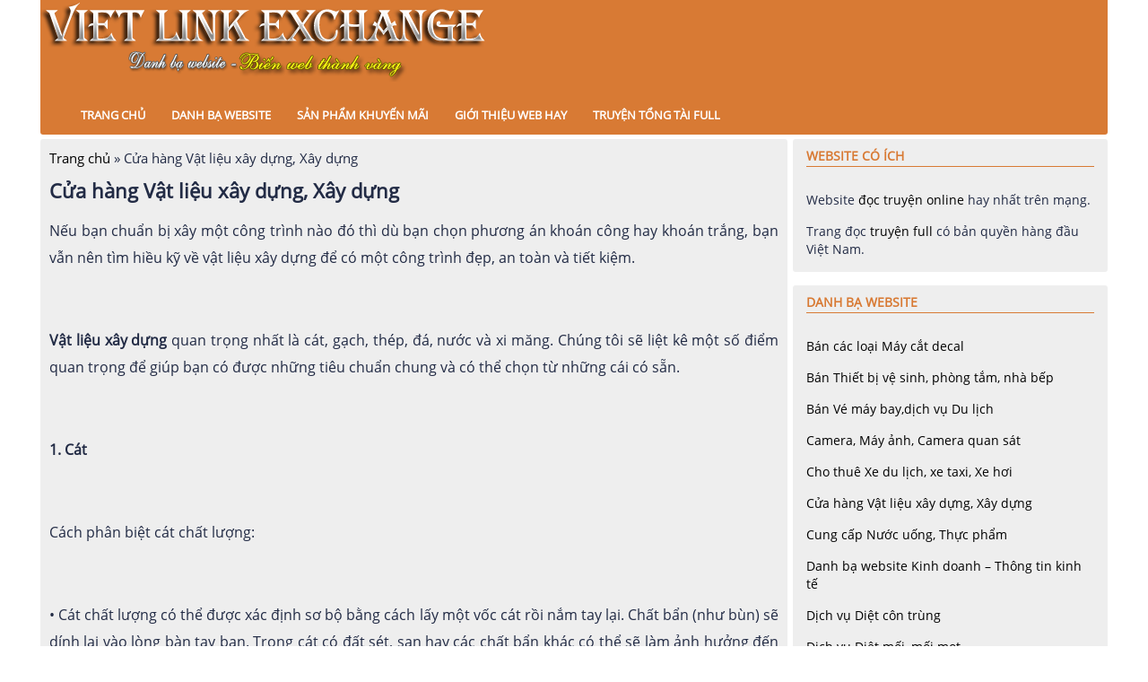

--- FILE ---
content_type: text/html; charset=UTF-8
request_url: https://www.vietlex.com.vn/cua-hang-vat-lieu-xay-dung-xay-dung.html
body_size: 19731
content:
<!DOCTYPE html>
<html lang="vi" class="no-js">
<head>
    <meta charset="UTF-8">
	<meta name="viewport" content="width=device-width, initial-scale=1">
	<link rel="stylesheet" href="https://www.vietlex.com.vn/wp-content/themes/vietlex/style.css"/>
    <script src="https://www.vietlex.com.vn/wp-content/themes/vietlex/js/jquery-1.11.0.min.js"></script>
    <script src="https://www.vietlex.com.vn/wp-content/themes/vietlex/js/functions.js"></script>
	    <style>
        #wpadminbar #wp-admin-bar-p404_free_top_button .ab-icon:before {
            content: "\f103";
            color: red;
            top: 2px;
        }
    </style>
<meta name='robots' content='index, follow, max-image-preview:large, max-snippet:-1, max-video-preview:-1' />
	<style>img:is([sizes="auto" i], [sizes^="auto," i]) { contain-intrinsic-size: 3000px 1500px }</style>
	
	<!-- This site is optimized with the Yoast SEO plugin v24.7 - https://yoast.com/wordpress/plugins/seo/ -->
	<title>Cửa hàng Vật liệu xây dựng, Xây dựng</title>
	<meta name="description" content="Nếu bạn chuẩn bị xây một công trình nào đó thì dù bạn chọn phương án khoán công hay khoán trắng, bạn vẫn nên tìm hiều kỹ về vật liệu xây dựng để có một Cửa hàng Vật liệu xây dựng, Xây dựng" />
	<link rel="canonical" href="https://www.vietlex.com.vn/cua-hang-vat-lieu-xay-dung-xay-dung.html" />
	<meta property="og:locale" content="vi_VN" />
	<meta property="og:type" content="article" />
	<meta property="og:title" content="Cửa hàng Vật liệu xây dựng, Xây dựng" />
	<meta property="og:description" content="Nếu bạn chuẩn bị xây một công trình nào đó thì dù bạn chọn phương án khoán công hay khoán trắng, bạn vẫn nên tìm hiều kỹ về vật liệu xây dựng để có một Cửa hàng Vật liệu xây dựng, Xây dựng" />
	<meta property="og:url" content="https://www.vietlex.com.vn/cua-hang-vat-lieu-xay-dung-xay-dung.html" />
	<meta property="og:site_name" content="Viet Link Exchange - Danh bạ web, Danh bạ website doanh nghiệp" />
	<meta property="og:image" content="https://www.vietlex.com.vn/wp-content/uploads/2016/05/vlxd.jpg" />
	<meta property="og:image:width" content="430" />
	<meta property="og:image:height" content="323" />
	<meta property="og:image:type" content="image/jpeg" />
	<meta name="twitter:card" content="summary_large_image" />
	<meta name="twitter:label1" content="Ước tính thời gian đọc" />
	<meta name="twitter:data1" content="10 phút" />
	<script type="application/ld+json" class="yoast-schema-graph">{"@context":"https://schema.org","@graph":[{"@type":"WebPage","@id":"https://www.vietlex.com.vn/cua-hang-vat-lieu-xay-dung-xay-dung.html","url":"https://www.vietlex.com.vn/cua-hang-vat-lieu-xay-dung-xay-dung.html","name":"Cửa hàng Vật liệu xây dựng, Xây dựng","isPartOf":{"@id":"https://www.vietlex.com.vn/#website"},"primaryImageOfPage":{"@id":"https://www.vietlex.com.vn/cua-hang-vat-lieu-xay-dung-xay-dung.html#primaryimage"},"image":{"@id":"https://www.vietlex.com.vn/cua-hang-vat-lieu-xay-dung-xay-dung.html#primaryimage"},"thumbnailUrl":"https://www.vietlex.com.vn/wp-content/uploads/2016/05/vlxd.jpg","datePublished":"2016-03-25T05:50:52+00:00","description":"Nếu bạn chuẩn bị xây một công trình nào đó thì dù bạn chọn phương án khoán công hay khoán trắng, bạn vẫn nên tìm hiều kỹ về vật liệu xây dựng để có một Cửa hàng Vật liệu xây dựng, Xây dựng","breadcrumb":{"@id":"https://www.vietlex.com.vn/cua-hang-vat-lieu-xay-dung-xay-dung.html#breadcrumb"},"inLanguage":"vi","potentialAction":[{"@type":"ReadAction","target":["https://www.vietlex.com.vn/cua-hang-vat-lieu-xay-dung-xay-dung.html"]}]},{"@type":"ImageObject","inLanguage":"vi","@id":"https://www.vietlex.com.vn/cua-hang-vat-lieu-xay-dung-xay-dung.html#primaryimage","url":"https://www.vietlex.com.vn/wp-content/uploads/2016/05/vlxd.jpg","contentUrl":"https://www.vietlex.com.vn/wp-content/uploads/2016/05/vlxd.jpg","width":430,"height":323},{"@type":"BreadcrumbList","@id":"https://www.vietlex.com.vn/cua-hang-vat-lieu-xay-dung-xay-dung.html#breadcrumb","itemListElement":[{"@type":"ListItem","position":1,"name":"Trang chủ","item":"https://www.vietlex.com.vn/"},{"@type":"ListItem","position":2,"name":"Cửa hàng Vật liệu xây dựng, Xây dựng"}]},{"@type":"WebSite","@id":"https://www.vietlex.com.vn/#website","url":"https://www.vietlex.com.vn/","name":"Viet Link Exchange - Danh bạ web, Danh bạ website doanh nghiệp","description":"Viet Link Exchange (Vietlex) - Danh bạ web, Danh bạ website doanh nghiệp Việt Nam. Thông tin doanh nghiệp - Trao đổi liên kết website.","potentialAction":[{"@type":"SearchAction","target":{"@type":"EntryPoint","urlTemplate":"https://www.vietlex.com.vn/?s={search_term_string}"},"query-input":{"@type":"PropertyValueSpecification","valueRequired":true,"valueName":"search_term_string"}}],"inLanguage":"vi"}]}</script>
	<!-- / Yoast SEO plugin. -->


<script type="text/javascript">
/* <![CDATA[ */
window._wpemojiSettings = {"baseUrl":"https:\/\/s.w.org\/images\/core\/emoji\/15.0.3\/72x72\/","ext":".png","svgUrl":"https:\/\/s.w.org\/images\/core\/emoji\/15.0.3\/svg\/","svgExt":".svg","source":{"concatemoji":"https:\/\/www.vietlex.com.vn\/wp-includes\/js\/wp-emoji-release.min.js?ver=6.7.2"}};
/*! This file is auto-generated */
!function(i,n){var o,s,e;function c(e){try{var t={supportTests:e,timestamp:(new Date).valueOf()};sessionStorage.setItem(o,JSON.stringify(t))}catch(e){}}function p(e,t,n){e.clearRect(0,0,e.canvas.width,e.canvas.height),e.fillText(t,0,0);var t=new Uint32Array(e.getImageData(0,0,e.canvas.width,e.canvas.height).data),r=(e.clearRect(0,0,e.canvas.width,e.canvas.height),e.fillText(n,0,0),new Uint32Array(e.getImageData(0,0,e.canvas.width,e.canvas.height).data));return t.every(function(e,t){return e===r[t]})}function u(e,t,n){switch(t){case"flag":return n(e,"\ud83c\udff3\ufe0f\u200d\u26a7\ufe0f","\ud83c\udff3\ufe0f\u200b\u26a7\ufe0f")?!1:!n(e,"\ud83c\uddfa\ud83c\uddf3","\ud83c\uddfa\u200b\ud83c\uddf3")&&!n(e,"\ud83c\udff4\udb40\udc67\udb40\udc62\udb40\udc65\udb40\udc6e\udb40\udc67\udb40\udc7f","\ud83c\udff4\u200b\udb40\udc67\u200b\udb40\udc62\u200b\udb40\udc65\u200b\udb40\udc6e\u200b\udb40\udc67\u200b\udb40\udc7f");case"emoji":return!n(e,"\ud83d\udc26\u200d\u2b1b","\ud83d\udc26\u200b\u2b1b")}return!1}function f(e,t,n){var r="undefined"!=typeof WorkerGlobalScope&&self instanceof WorkerGlobalScope?new OffscreenCanvas(300,150):i.createElement("canvas"),a=r.getContext("2d",{willReadFrequently:!0}),o=(a.textBaseline="top",a.font="600 32px Arial",{});return e.forEach(function(e){o[e]=t(a,e,n)}),o}function t(e){var t=i.createElement("script");t.src=e,t.defer=!0,i.head.appendChild(t)}"undefined"!=typeof Promise&&(o="wpEmojiSettingsSupports",s=["flag","emoji"],n.supports={everything:!0,everythingExceptFlag:!0},e=new Promise(function(e){i.addEventListener("DOMContentLoaded",e,{once:!0})}),new Promise(function(t){var n=function(){try{var e=JSON.parse(sessionStorage.getItem(o));if("object"==typeof e&&"number"==typeof e.timestamp&&(new Date).valueOf()<e.timestamp+604800&&"object"==typeof e.supportTests)return e.supportTests}catch(e){}return null}();if(!n){if("undefined"!=typeof Worker&&"undefined"!=typeof OffscreenCanvas&&"undefined"!=typeof URL&&URL.createObjectURL&&"undefined"!=typeof Blob)try{var e="postMessage("+f.toString()+"("+[JSON.stringify(s),u.toString(),p.toString()].join(",")+"));",r=new Blob([e],{type:"text/javascript"}),a=new Worker(URL.createObjectURL(r),{name:"wpTestEmojiSupports"});return void(a.onmessage=function(e){c(n=e.data),a.terminate(),t(n)})}catch(e){}c(n=f(s,u,p))}t(n)}).then(function(e){for(var t in e)n.supports[t]=e[t],n.supports.everything=n.supports.everything&&n.supports[t],"flag"!==t&&(n.supports.everythingExceptFlag=n.supports.everythingExceptFlag&&n.supports[t]);n.supports.everythingExceptFlag=n.supports.everythingExceptFlag&&!n.supports.flag,n.DOMReady=!1,n.readyCallback=function(){n.DOMReady=!0}}).then(function(){return e}).then(function(){var e;n.supports.everything||(n.readyCallback(),(e=n.source||{}).concatemoji?t(e.concatemoji):e.wpemoji&&e.twemoji&&(t(e.twemoji),t(e.wpemoji)))}))}((window,document),window._wpemojiSettings);
/* ]]> */
</script>
<style id='wp-emoji-styles-inline-css' type='text/css'>

	img.wp-smiley, img.emoji {
		display: inline !important;
		border: none !important;
		box-shadow: none !important;
		height: 1em !important;
		width: 1em !important;
		margin: 0 0.07em !important;
		vertical-align: -0.1em !important;
		background: none !important;
		padding: 0 !important;
	}
</style>
<link rel='stylesheet' id='wp-block-library-css' href='https://www.vietlex.com.vn/wp-includes/css/dist/block-library/style.min.css?ver=6.7.2' type='text/css' media='all' />
<style id='classic-theme-styles-inline-css' type='text/css'>
/*! This file is auto-generated */
.wp-block-button__link{color:#fff;background-color:#32373c;border-radius:9999px;box-shadow:none;text-decoration:none;padding:calc(.667em + 2px) calc(1.333em + 2px);font-size:1.125em}.wp-block-file__button{background:#32373c;color:#fff;text-decoration:none}
</style>
<style id='global-styles-inline-css' type='text/css'>
:root{--wp--preset--aspect-ratio--square: 1;--wp--preset--aspect-ratio--4-3: 4/3;--wp--preset--aspect-ratio--3-4: 3/4;--wp--preset--aspect-ratio--3-2: 3/2;--wp--preset--aspect-ratio--2-3: 2/3;--wp--preset--aspect-ratio--16-9: 16/9;--wp--preset--aspect-ratio--9-16: 9/16;--wp--preset--color--black: #000000;--wp--preset--color--cyan-bluish-gray: #abb8c3;--wp--preset--color--white: #ffffff;--wp--preset--color--pale-pink: #f78da7;--wp--preset--color--vivid-red: #cf2e2e;--wp--preset--color--luminous-vivid-orange: #ff6900;--wp--preset--color--luminous-vivid-amber: #fcb900;--wp--preset--color--light-green-cyan: #7bdcb5;--wp--preset--color--vivid-green-cyan: #00d084;--wp--preset--color--pale-cyan-blue: #8ed1fc;--wp--preset--color--vivid-cyan-blue: #0693e3;--wp--preset--color--vivid-purple: #9b51e0;--wp--preset--gradient--vivid-cyan-blue-to-vivid-purple: linear-gradient(135deg,rgba(6,147,227,1) 0%,rgb(155,81,224) 100%);--wp--preset--gradient--light-green-cyan-to-vivid-green-cyan: linear-gradient(135deg,rgb(122,220,180) 0%,rgb(0,208,130) 100%);--wp--preset--gradient--luminous-vivid-amber-to-luminous-vivid-orange: linear-gradient(135deg,rgba(252,185,0,1) 0%,rgba(255,105,0,1) 100%);--wp--preset--gradient--luminous-vivid-orange-to-vivid-red: linear-gradient(135deg,rgba(255,105,0,1) 0%,rgb(207,46,46) 100%);--wp--preset--gradient--very-light-gray-to-cyan-bluish-gray: linear-gradient(135deg,rgb(238,238,238) 0%,rgb(169,184,195) 100%);--wp--preset--gradient--cool-to-warm-spectrum: linear-gradient(135deg,rgb(74,234,220) 0%,rgb(151,120,209) 20%,rgb(207,42,186) 40%,rgb(238,44,130) 60%,rgb(251,105,98) 80%,rgb(254,248,76) 100%);--wp--preset--gradient--blush-light-purple: linear-gradient(135deg,rgb(255,206,236) 0%,rgb(152,150,240) 100%);--wp--preset--gradient--blush-bordeaux: linear-gradient(135deg,rgb(254,205,165) 0%,rgb(254,45,45) 50%,rgb(107,0,62) 100%);--wp--preset--gradient--luminous-dusk: linear-gradient(135deg,rgb(255,203,112) 0%,rgb(199,81,192) 50%,rgb(65,88,208) 100%);--wp--preset--gradient--pale-ocean: linear-gradient(135deg,rgb(255,245,203) 0%,rgb(182,227,212) 50%,rgb(51,167,181) 100%);--wp--preset--gradient--electric-grass: linear-gradient(135deg,rgb(202,248,128) 0%,rgb(113,206,126) 100%);--wp--preset--gradient--midnight: linear-gradient(135deg,rgb(2,3,129) 0%,rgb(40,116,252) 100%);--wp--preset--font-size--small: 13px;--wp--preset--font-size--medium: 20px;--wp--preset--font-size--large: 36px;--wp--preset--font-size--x-large: 42px;--wp--preset--spacing--20: 0.44rem;--wp--preset--spacing--30: 0.67rem;--wp--preset--spacing--40: 1rem;--wp--preset--spacing--50: 1.5rem;--wp--preset--spacing--60: 2.25rem;--wp--preset--spacing--70: 3.38rem;--wp--preset--spacing--80: 5.06rem;--wp--preset--shadow--natural: 6px 6px 9px rgba(0, 0, 0, 0.2);--wp--preset--shadow--deep: 12px 12px 50px rgba(0, 0, 0, 0.4);--wp--preset--shadow--sharp: 6px 6px 0px rgba(0, 0, 0, 0.2);--wp--preset--shadow--outlined: 6px 6px 0px -3px rgba(255, 255, 255, 1), 6px 6px rgba(0, 0, 0, 1);--wp--preset--shadow--crisp: 6px 6px 0px rgba(0, 0, 0, 1);}:where(.is-layout-flex){gap: 0.5em;}:where(.is-layout-grid){gap: 0.5em;}body .is-layout-flex{display: flex;}.is-layout-flex{flex-wrap: wrap;align-items: center;}.is-layout-flex > :is(*, div){margin: 0;}body .is-layout-grid{display: grid;}.is-layout-grid > :is(*, div){margin: 0;}:where(.wp-block-columns.is-layout-flex){gap: 2em;}:where(.wp-block-columns.is-layout-grid){gap: 2em;}:where(.wp-block-post-template.is-layout-flex){gap: 1.25em;}:where(.wp-block-post-template.is-layout-grid){gap: 1.25em;}.has-black-color{color: var(--wp--preset--color--black) !important;}.has-cyan-bluish-gray-color{color: var(--wp--preset--color--cyan-bluish-gray) !important;}.has-white-color{color: var(--wp--preset--color--white) !important;}.has-pale-pink-color{color: var(--wp--preset--color--pale-pink) !important;}.has-vivid-red-color{color: var(--wp--preset--color--vivid-red) !important;}.has-luminous-vivid-orange-color{color: var(--wp--preset--color--luminous-vivid-orange) !important;}.has-luminous-vivid-amber-color{color: var(--wp--preset--color--luminous-vivid-amber) !important;}.has-light-green-cyan-color{color: var(--wp--preset--color--light-green-cyan) !important;}.has-vivid-green-cyan-color{color: var(--wp--preset--color--vivid-green-cyan) !important;}.has-pale-cyan-blue-color{color: var(--wp--preset--color--pale-cyan-blue) !important;}.has-vivid-cyan-blue-color{color: var(--wp--preset--color--vivid-cyan-blue) !important;}.has-vivid-purple-color{color: var(--wp--preset--color--vivid-purple) !important;}.has-black-background-color{background-color: var(--wp--preset--color--black) !important;}.has-cyan-bluish-gray-background-color{background-color: var(--wp--preset--color--cyan-bluish-gray) !important;}.has-white-background-color{background-color: var(--wp--preset--color--white) !important;}.has-pale-pink-background-color{background-color: var(--wp--preset--color--pale-pink) !important;}.has-vivid-red-background-color{background-color: var(--wp--preset--color--vivid-red) !important;}.has-luminous-vivid-orange-background-color{background-color: var(--wp--preset--color--luminous-vivid-orange) !important;}.has-luminous-vivid-amber-background-color{background-color: var(--wp--preset--color--luminous-vivid-amber) !important;}.has-light-green-cyan-background-color{background-color: var(--wp--preset--color--light-green-cyan) !important;}.has-vivid-green-cyan-background-color{background-color: var(--wp--preset--color--vivid-green-cyan) !important;}.has-pale-cyan-blue-background-color{background-color: var(--wp--preset--color--pale-cyan-blue) !important;}.has-vivid-cyan-blue-background-color{background-color: var(--wp--preset--color--vivid-cyan-blue) !important;}.has-vivid-purple-background-color{background-color: var(--wp--preset--color--vivid-purple) !important;}.has-black-border-color{border-color: var(--wp--preset--color--black) !important;}.has-cyan-bluish-gray-border-color{border-color: var(--wp--preset--color--cyan-bluish-gray) !important;}.has-white-border-color{border-color: var(--wp--preset--color--white) !important;}.has-pale-pink-border-color{border-color: var(--wp--preset--color--pale-pink) !important;}.has-vivid-red-border-color{border-color: var(--wp--preset--color--vivid-red) !important;}.has-luminous-vivid-orange-border-color{border-color: var(--wp--preset--color--luminous-vivid-orange) !important;}.has-luminous-vivid-amber-border-color{border-color: var(--wp--preset--color--luminous-vivid-amber) !important;}.has-light-green-cyan-border-color{border-color: var(--wp--preset--color--light-green-cyan) !important;}.has-vivid-green-cyan-border-color{border-color: var(--wp--preset--color--vivid-green-cyan) !important;}.has-pale-cyan-blue-border-color{border-color: var(--wp--preset--color--pale-cyan-blue) !important;}.has-vivid-cyan-blue-border-color{border-color: var(--wp--preset--color--vivid-cyan-blue) !important;}.has-vivid-purple-border-color{border-color: var(--wp--preset--color--vivid-purple) !important;}.has-vivid-cyan-blue-to-vivid-purple-gradient-background{background: var(--wp--preset--gradient--vivid-cyan-blue-to-vivid-purple) !important;}.has-light-green-cyan-to-vivid-green-cyan-gradient-background{background: var(--wp--preset--gradient--light-green-cyan-to-vivid-green-cyan) !important;}.has-luminous-vivid-amber-to-luminous-vivid-orange-gradient-background{background: var(--wp--preset--gradient--luminous-vivid-amber-to-luminous-vivid-orange) !important;}.has-luminous-vivid-orange-to-vivid-red-gradient-background{background: var(--wp--preset--gradient--luminous-vivid-orange-to-vivid-red) !important;}.has-very-light-gray-to-cyan-bluish-gray-gradient-background{background: var(--wp--preset--gradient--very-light-gray-to-cyan-bluish-gray) !important;}.has-cool-to-warm-spectrum-gradient-background{background: var(--wp--preset--gradient--cool-to-warm-spectrum) !important;}.has-blush-light-purple-gradient-background{background: var(--wp--preset--gradient--blush-light-purple) !important;}.has-blush-bordeaux-gradient-background{background: var(--wp--preset--gradient--blush-bordeaux) !important;}.has-luminous-dusk-gradient-background{background: var(--wp--preset--gradient--luminous-dusk) !important;}.has-pale-ocean-gradient-background{background: var(--wp--preset--gradient--pale-ocean) !important;}.has-electric-grass-gradient-background{background: var(--wp--preset--gradient--electric-grass) !important;}.has-midnight-gradient-background{background: var(--wp--preset--gradient--midnight) !important;}.has-small-font-size{font-size: var(--wp--preset--font-size--small) !important;}.has-medium-font-size{font-size: var(--wp--preset--font-size--medium) !important;}.has-large-font-size{font-size: var(--wp--preset--font-size--large) !important;}.has-x-large-font-size{font-size: var(--wp--preset--font-size--x-large) !important;}
:where(.wp-block-post-template.is-layout-flex){gap: 1.25em;}:where(.wp-block-post-template.is-layout-grid){gap: 1.25em;}
:where(.wp-block-columns.is-layout-flex){gap: 2em;}:where(.wp-block-columns.is-layout-grid){gap: 2em;}
:root :where(.wp-block-pullquote){font-size: 1.5em;line-height: 1.6;}
</style>
<link rel="https://api.w.org/" href="https://www.vietlex.com.vn/wp-json/" /><link rel="alternate" title="JSON" type="application/json" href="https://www.vietlex.com.vn/wp-json/wp/v2/pages/421" /><link rel="EditURI" type="application/rsd+xml" title="RSD" href="https://www.vietlex.com.vn/xmlrpc.php?rsd" />
<link rel='shortlink' href='https://www.vietlex.com.vn/?p=421' />
<link rel="alternate" title="oNhúng (JSON)" type="application/json+oembed" href="https://www.vietlex.com.vn/wp-json/oembed/1.0/embed?url=https%3A%2F%2Fwww.vietlex.com.vn%2Fcua-hang-vat-lieu-xay-dung-xay-dung.html" />
<link rel="alternate" title="oNhúng (XML)" type="text/xml+oembed" href="https://www.vietlex.com.vn/wp-json/oembed/1.0/embed?url=https%3A%2F%2Fwww.vietlex.com.vn%2Fcua-hang-vat-lieu-xay-dung-xay-dung.html&#038;format=xml" />
</head>
<body id="bd" class="wide fs3">
<a name="Top" id="Top"></a>
<ul class="accessibility">
	<li><a href="/#ja-content" title=""></a></li>
	<li><a href="/#ja-mainnav" title=""></a></li>
	<li><a href="/#ja-col1" title=""></a></li>
	<li><a href="/#ja-col2" title=""></a></li>
</ul>
<div id="ja-wrapper">
<!-- BEGIN: HEADER -->
<div id="ja-header" class="clearfix">
    <div class="logo">
		<a href="https://www.vietlex.com.vn/" title="Viet Link Exchange &#8211; Danh bạ web, Danh bạ website doanh nghiệp"><img src="https://www.vietlex.com.vn//wp-content/themes/vietlex/img/logo.png" alt="Viet Link Exchange &#8211; Danh bạ web, Danh bạ website doanh nghiệp"></a>
	</div>
    <div id="ja-mainnav">
        <nav class="clearfix" id="main-navigation">
        <a href="#" id="pull">Thể loại <span></span></a>
		<ul id="ja-cssmenu" class="clearfix">
                        <li>
            <a href="https://www.vietlex.com.vn/" title="Trang chủ">Trang chủ</a>
            </li>
           	            <li>
            <a href="https://www.vietlex.com.vn/danh-ba-website.html" title="Danh bạ website">Danh bạ website</a>
            </li>
           	            <li>
            <a href="https://www.vietlex.com.vn/san-pham-khuyen-mai.html" title="Sản phẩm khuyến mãi">Sản phẩm khuyến mãi</a>
            </li>
           	            <li>
            <a href="https://www.vietlex.com.vn/gioi-thieu-web-hay.html" title="Giới thiệu web hay">Giới thiệu web hay</a>
            </li>
           	            <li>
            <a href="https://jtruyen.com/truyen-tong-tai/full/" title="Truyện tổng tài full">Truyện tổng tài full</a>
            </li>
           	   
        </ul>
        <div id="ja-login">
    		<div id="searchBox">
                <form id="searchform" class="search-form" action="https://www.vietlex.com.vn/" method="get">
                    <input id="s" class="text" placeholder="Tìm kiếm thông tin..." type="text" name="s" />
                </form>
            </div>
    	</div>
        </nav>
    </div>
	<!-- BEGIN: MAIN NAVIGATION -->
</div>
<!-- END: HEADER --><div id="ja-containerwrap-fl">
<div id="ja-container" class="clearfix">
	<div id="ja-mainbody" class="clearfix">
		<!-- BEGIN: CONTENT -->
         		<div id="ja-content">
            <div id="ja-content-top">
                <div id="ja-content-bot" class="clearfix">
			         <div id="ja-current-content" class="clearfix">
                        <div id="breadcrumbs"><span><span><a href="https://www.vietlex.com.vn/">Trang chủ</a></span> » <span class="breadcrumb_last" aria-current="page">Cửa hàng Vật liệu xây dựng, Xây dựng</span></span></div>                        <h1 class="contentheading singleheading">
                    		<a href="https://www.vietlex.com.vn/cua-hang-vat-lieu-xay-dung-xay-dung.html" class="contentpagetitle">
                    		  Cửa hàng Vật liệu xây dựng, Xây dựng	
                            </a>
                	   </h1>
                        <div class="article-content single-content">
                            <div style="text-align: justify;">
                                
<p style="text-align: justify;">N&#7871;u b&#7841;n chu&#7849;n b&#7883; x&acirc;y m&#7897;t c&ocirc;ng tr&igrave;nh n&agrave;o &#273;&oacute; th&igrave; d&ugrave; b&#7841;n ch&#7885;n ph&#432;&#417;ng &aacute;n kho&aacute;n c&ocirc;ng hay kho&aacute;n tr&#7855;ng, b&#7841;n v&#7851;n n&ecirc;n t&igrave;m hi&#7873;u k&#7929; v&#7873; v&#7853;t li&#7879;u x&acirc;y d&#7921;ng &#273;&#7875; c&oacute; m&#7897;t c&ocirc;ng tr&igrave;nh &#273;&#7865;p, an to&agrave;n v&agrave; ti&#7871;t ki&#7879;m.</p>
<p style="text-align: justify;">&nbsp;</p>
<p style="text-align: justify;"><strong>V&#7853;t li&#7879;u x&acirc;y d&#7921;ng</strong> quan tr&#7885;ng nh&#7845;t l&agrave; c&aacute;t, g&#7841;ch, th&eacute;p, &#273;&aacute;, n&#432;&#7899;c v&agrave; xi m&#259;ng. Ch&uacute;ng t&ocirc;i s&#7869; li&#7879;t k&ecirc; m&#7897;t s&#7889; &#273;i&#7875;m quan tr&#7885;ng &#273;&#7875; gi&uacute;p b&#7841;n c&oacute; &#273;&#432;&#7907;c nh&#7919;ng ti&ecirc;u chu&#7849;n chung v&agrave; c&oacute; th&#7875; ch&#7885;n t&#7915; nh&#7919;ng c&aacute;i c&oacute; s&#7861;n.</p>
<p style="text-align: justify;">&nbsp;</p>
<p style="text-align: justify;"><strong>1. C&aacute;t</strong></p>
<p style="text-align: justify;">&nbsp;</p>
<p style="text-align: justify;">C&aacute;ch ph&acirc;n bi&#7879;t c&aacute;t ch&#7845;t l&#432;&#7907;ng:</p>
<p style="text-align: justify;">&nbsp;</p>
<p style="text-align: justify;">&bull; C&aacute;t ch&#7845;t l&#432;&#7907;ng c&oacute; th&#7875; &#273;&#432;&#7907;c x&aacute;c &#273;&#7883;nh s&#417; b&#7897; b&#7857;ng c&aacute;ch l&#7845;y m&#7897;t v&#7889;c c&aacute;t r&#7891;i n&#7855;m tay l&#7841;i. Ch&#7845;t b&#7849;n (nh&#432; b&ugrave;n) s&#7869; d&iacute;nh l&#7841;i v&agrave;o l&ograve;ng b&agrave;n tay b&#7841;n. Trong c&aacute;t c&oacute; &#273;&#7845;t s&eacute;t, s&#7841;n hay c&aacute;c ch&#7845;t b&#7849;n kh&aacute;c c&oacute; th&#7875; s&#7869; l&agrave;m &#7843;nh h&#432;&#7903;ng &#273;&#7871;n c&ocirc;ng tr&igrave;nh. Ch&uacute;ng c&#7847;n &#273;&#432;&#7907;c s&agrave;ng l&#7885;c ra kh&#7887;i c&aacute;t tr&#432;&#7899;c khi s&#7917; d&#7909;ng.</p>
<p style="text-align: justify;">&nbsp;</p>
<p style="text-align: justify;">&bull; M&#7897;t ph&#432;&#417;ng ph&aacute;p ki&#7875;m tra khoa h&#7885;c h&#417;n c&aacute;ch tr&ecirc;n l&agrave; &#273;&#7893; c&aacute;t v&agrave;o n&#7917;a b&igrave;nh th&#7911;y tinh, th&ecirc;m m&#7897;t &iacute;t n&#432;&#7899;c v&agrave;o r&#7891;i qu&#7845;y l&ecirc;n. C&aacute;t s&#7869; l&#7855;ng xu&#7889;ng &#273;&aacute;y, c&aacute;c ch&#7845;t b&#7849;n s&#7869; xu&#7845;t hi&#7879;n r&otilde;. C&oacute; m&#7897;t nguy&ecirc;n t&#7855;c l&agrave; n&#7871;u h&agrave;m l&#432;&#7907;ng b&ugrave;n ho&#7863;c b&#7909;i b&#7849;n v&#432;&#7907;t qu&aacute; 3% t&#7893;ng tr&#7885;ng l&#432;&#7907;ng c&aacute;t th&igrave; c&aacute;t &#273;&oacute; c&#7847;n &#273;&#432;&#7907;c l&agrave;m s&#7841;ch tr&#432;&#7899;c khi s&#7917; d&#7909;ng. T&oacute;m l&#7841;i, c&aacute;t ch&#7845;t l&#432;&#7907;ng l&agrave; c&aacute;t kh&ocirc;ng th&#7875; ch&#7913;a &#273;&#7845;t s&eacute;t, ch&#7845;t b&#7849;n, mica hay v&#7887; s&ograve;&hellip;.</p>
<p style="text-align: justify;">&nbsp;</p>
<p style="text-align: justify;">&bull; Kh&ocirc;ng n&ecirc;n s&#7917; d&#7909;ng c&aacute;t nhi&#7877;m ph&egrave;n ho&#7863;c nhi&#7877;m m&#7863;n trong b&ecirc; t&ocirc;ng v&agrave; x&acirc;y th&ocirc;.</p>
<p style="text-align: justify;">&nbsp;</p>
<p style="text-align: justify;"><strong>2. Xi m&#259;ng</strong></p>
<p style="text-align: justify;">&nbsp;</p>
<p style="text-align: justify;">Xi m&#259;ng l&agrave; m&#7897;t ch&#7845;t g&#7855;n k&#7871;t c&aacute;c th&agrave;nh ph&#7847;n c&aacute;t, &#273;&aacute; v&agrave; n&#432;&#7899;c l&#7841;i v&#7899;i nhau &#273;&#7875; h&igrave;nh th&agrave;nh &#273;&aacute; nh&acirc;n t&#7841;o. Xi m&#259;ng l&agrave; th&agrave;nh ph&#7847;n quan tr&#7885;ng nh&#7845;t trong c&ocirc;ng t&aacute;c x&acirc;y, t&ocirc; v&agrave; &#273;&#7893; b&ecirc; t&ocirc;ng. Ch&#7885;n xi m&#259;ng th&iacute;ch h&#7907;p s&#7869; &#273;&#7843;m b&#7843;o s&#7921; v&#7919;ng ch&#7855;c cho c&ocirc;ng tr&igrave;nh x&acirc;y d&#7921;ng. N&ecirc;n l&#7921;a ch&#7885;n nh&atilde;n hi&#7879;u xi m&#259;ng uy t&iacute;n, c&oacute; danh ti&#7871;ng v&agrave; &#273;&#432;&#7907;c s&#7921; tin t&#432;&#7903;ng c&#7911;a nh&agrave; th&#7847;u c&#361;ng nh&#432; ki&#7871;n tr&uacute;c s&#432;</p>
<p style="text-align: justify;">&nbsp;</p>
<p style="text-align: justify;"><strong>C&aacute;ch ch&#7885;n mua xi m&#259;ng</strong></p>
<p style="text-align: justify;">&nbsp;</p>
<p style="text-align: justify;">C&oacute; th&#7875; b&#7841;n ph&#7843;i t&#7889;n th&ecirc;m chi ph&iacute; r&#7845;t l&#7899;n sau n&agrave;y &#273;&#7875; s&#7919;a ch&#7919;a n&#7871;u nh&#432; ti&#7871;t ki&#7879;m m&#7897;t v&agrave;i ngh&igrave;n &#273;&#7891;ng khi mua xi m&#259;ng k&eacute;m ch&#7845;t l&#432;&#7907;ng. H&atilde;y nh&#7899; r&#7857;ng m&#7897;t khi &#273;&atilde; s&#7917; d&#7909;ng xi m&#259;ng &#273;&#7875; x&acirc;y r&#7891;i b&#7841;n kh&ocirc;ng th&#7875; thay th&#7871; ho&#7863;c c&#7843;i thi&#7879;n n&oacute; nh&#432; v&#7899;i m&aacute;i ng&oacute;i ho&#7863;c v&#7899;i m&#7897;t s&#7889; c&aacute;c th&#7913; kh&aacute;c. N&#7871;u n&oacute; k&eacute;m ch&#7845;t l&#432;&#7907;ng, b&#7841;n ph&#7843;i &#273;&#7853;p b&#7887; &#273;&#7875; l&agrave;m l&#7841;i. Chi ph&iacute; mua xi m&#259;ng ch&#7881; chi&#7871;m m&#7897;t ph&#7847;n nh&#7887; trong t&#7893;ng gi&aacute; tr&#7883; c&#7911;a c&ocirc;ng tr&igrave;nh. Th&ocirc;ng th&#432;&#7901;ng, xi m&#259;ng chi&#7871;m kho&#7843;ng 7% &ndash; 9% t&#7893;ng gi&aacute; tr&#7883; c&ocirc;ng tr&igrave;nh. V&igrave; v&#7853;y, khi l&#7921;a ch&#7885;n xi m&#259;ng, b&#7841;n h&atilde;y ch&#7855;c ch&#7855;n m&igrave;nh &#273;&atilde; quy&#7871;t &#273;&#7883;nh &#273;&uacute;ng.</p>
<p style="text-align: center;"><img decoding="async" src="https://www.vietlex.com.vn/wp-content/themes/vietlex/images/stories/danh-ba-web/vlxd.jpg" border="0" alt="vlxd - C&#7917;a h&agrave;ng V&#7853;t li&#7879;u x&acirc;y d&#7921;ng, X&acirc;y d&#7921;ng" title="C&#7917;a h&agrave;ng V&#7853;t li&#7879;u x&acirc;y d&#7921;ng, X&acirc;y d&#7921;ng"></p>
<p style="text-align: justify;">&nbsp;</p>
<p style="text-align: justify;"><strong>3. &#272;&aacute;</strong></p>
<p style="text-align: justify;">&nbsp;</p>
<p style="text-align: justify;">C&#7889;t li&#7879;u th&ocirc; th&#432;&#7901;ng l&agrave; nh&#7919;ng vi&ecirc;n &#273;&aacute; nh&#7887; t&#259;ng th&ecirc;m s&#7913;c ch&#7883;u l&#7921;c cho b&ecirc; t&ocirc;ng. &#272;&aacute; s&#7917; d&#7909;ng cho b&ecirc; t&ocirc;ng th&ocirc;ng d&#7909;ng hi&#7879;n nay l&agrave; &#273;&aacute; 1&times;2 (k&iacute;ch th&#432;&#7899;c h&#7841;t l&#7899;n nh&#7845;t 20mm &ndash; 25mm). C&#7889;t li&#7879;u &#273;&aacute; ph&#7843;i s&#7841;ch t&#7841;p ch&#7845;t khi &#273;&#432;a v&agrave;o tr&#7897;n b&ecirc; t&ocirc;ng.</p>
<p style="text-align: justify;">&nbsp;</p>
<p style="text-align: justify;">Trong khi l&#7921;a ch&#7885;n &#273;&aacute;, b&#7841;n c&#7847;n l&#432;u &yacute; nh&#7919;ng y&#7871;u t&#7889; sau:</p>
<p style="text-align: justify;">&nbsp;</p>
<p style="text-align: justify;">&bull; &#272;&aacute; th&ocirc;ng d&#7909;ng c&oacute; d&#7841;ng h&igrave;nh kh&#7889;i, kh&ocirc;ng c&oacute; nhi&#7873;u t&#7841;p ch&#7845;t v&agrave; &iacute;t th&agrave;nh ph&#7847;n h&#7841;t d&#7865;t.</p>
<p style="text-align: justify;">&nbsp;</p>
<p style="text-align: justify;">&bull; C&#7847;n lo&#7841;i b&#7887; ngay l&#7853;p t&#7913;c c&aacute;c t&#7841;p ch&#7845;t b&#7857;ng c&aacute;ch s&agrave;ng v&agrave; r&#7917;a.</p>
<p style="text-align: justify;">&nbsp;</p>
<p style="text-align: justify;"><strong>4. N&#432;&#7899;c</strong></p>
<p style="text-align: justify;">&nbsp;</p>
<p style="text-align: justify;">N&#7871;u b&#7841;n s&#7917; d&#7909;ng n&#432;&#7899;c m&aacute;y t&#7915; h&#7879; th&#7889;ng c&#7845;p n&#432;&#7899;c th&igrave; kh&ocirc;ng c&#7847;n ph&#7843;i lo. Tr&#432;&#7901;ng h&#7907;p b&#7841;n d&ugrave;ng n&#432;&#7899;c gi&#7871;ng hay ngu&#7891;n kh&aacute;c th&igrave; n&#432;&#7899;c c&#7847;n ph&#7843;i s&#7841;ch, kh&ocirc;ng c&oacute; ch&#7845;t b&#7849;n. Tuy&#7879;t &#273;&#7889;i kh&ocirc;ng d&ugrave;ng n&#432;&#7899;c bi&#7875;n, n&#432;&#7899;c ph&egrave;n, n&#432;&#7899;c ao h&#7891;, n&#432;&#7899;c l&#7907;, n&#432;&#7899;c c&oacute; v&aacute;ng d&#7847;u, m&#7905; &#273;&#7875; x&acirc;y nh&agrave;.</p>
<p style="text-align: justify;">&nbsp;</p>
<p style="text-align: justify;">L&#432;&#7907;ng n&#432;&#7899;c ph&ugrave; h&#7907;p v&#7899;i t&#7881; l&#7879; xi m&#259;ng s&#7869; gi&uacute;p c&ocirc;ng tr&igrave;nh v&#7919;ng ch&#7855;c.</p>
<p style="text-align: justify;">&nbsp;</p>
<p style="text-align: justify;"><strong>5. B&ecirc; t&ocirc;ng v&agrave; v&#7919;a</strong></p>
<p style="text-align: justify;">&nbsp;</p>
<p style="text-align: justify;">B&ecirc; t&ocirc;ng l&agrave; lo&#7841;i v&#7853;t li&#7879;u &#273;&aacute; nh&acirc;n t&#7841;o &#273;&#432;&#7907;c h&igrave;nh th&agrave;nh b&#7857;ng c&aacute;ch &#273;&#7893; khu&ocirc;n v&agrave; l&agrave;m r&#7855;n ch&#7855;c h&#7895;n h&#7907;p t&#7881; l&#7879; h&#7907;p l&yacute; c&#7911;a c&aacute;c th&agrave;nh ph&#7847;n g&#7891;m xi m&#259;ng, n&#432;&#7899;c, c&aacute;t, &#273;&aacute; v&agrave; ph&#7909; gia n&#7871;u c&oacute;.</p>
<p style="text-align: justify;">&nbsp;</p>
<p style="text-align: justify;">Trong &#273;&oacute;:</p>
<p style="text-align: justify;">&nbsp;</p>
<p style="text-align: justify;">&bull; &#272;&aacute; v&agrave; c&aacute;t (c&#7889;t li&#7879;u) &#273;&oacute;ng vai tr&ograve; l&agrave; b&#7897; khung ch&#7883;u l&#7921;c</p>
<p style="text-align: justify;">&nbsp;</p>
<p style="text-align: justify;">&bull; Ch&#7845;t k&#7871;t d&iacute;nh v&agrave; n&#432;&#7899;c (h&#7891;) bao b&#7885;c xung quanh h&#7841;t c&#7889;t li&#7879;u &#273;&oacute;ng vai tr&ograve; l&agrave; ch&#7845;t b&ocirc;i tr&#417;n v&agrave; &#273;&#7891;ng th&#7901;i l&#7845;p &#273;&#7847;y c&aacute;c kho&#7843;ng tr&#7889;ng gi&#7919;a c&aacute;c h&#7841;t c&#7889;t li&#7879;u.</p>
<p style="text-align: justify;">&nbsp;</p>
<p style="text-align: justify;">&bull; V&#7919;a l&agrave; h&#7895;n h&#7907;p g&#7891;m c&aacute;t, xi m&#259;ng v&agrave; n&#432;&#7899;c theo m&#7897;t t&#7881; l&#7879; nh&#7845;t &#273;&#7883;nh.</p>
<p>C&ocirc;ng t&aacute;c b&#7843;o d&#432;&#7905;ng: Ch&#7845;t l&#432;&#7907;ng b&ecirc; t&ocirc;ng v&agrave; v&#7919;a s&#7869; gi&#7843;m (c&#432;&#7901;ng &#273;&#7897; kh&ocirc;ng &#273;&#7841;t thi&#7871;t k&#7871;) n&#7871;u kh&ocirc;ng c&oacute; ch&#7871; &#273;&#7897; b&#7843;o d&#432;&#7905;ng h&#7907;p l&yacute; v&agrave; &#273;&uacute;ng c&aacute;ch</p>
<p style="text-align: justify;">&nbsp;</p>
<p style="text-align: justify;">&bull; &#272;&#7889;i v&#7899;i v&#7919;a x&acirc;y t&ocirc;: n&ecirc;n b&#7843;o d&#432;&#7905;ng &#7849;m li&ecirc;n t&#7909;c t&#7915; 7 ng&agrave;y &#273;&#7871;n 10 ng&agrave;y</p>
<p style="text-align: justify;">&nbsp;</p>
<p style="text-align: justify;">&bull; &#272;&#7889;i v&#7899;i b&ecirc; t&ocirc;ng: n&ecirc;n b&#7843;o d&#432;&#7905;ng li&ecirc;n t&#7909;c t&#7915; 10 &ndash; 14 ng&agrave;y</p>
<p style="text-align: justify;">&nbsp;</p>
<p style="text-align: justify;"><strong>Ghi ch&uacute;:</strong></p>
<p style="text-align: justify;">&nbsp;</p>
<p style="text-align: justify;">&bull; N&ecirc;n s&#7917; d&#7909;ng b&ecirc; t&ocirc;ng m&aacute;c &ge; 250 (t&#7927; l&#7879; 2:3:5 &ndash; 1 bao xi m&#259;ng + 3 th&ugrave;ng c&aacute;t + 5 th&ugrave;ng &#273;&aacute;) &#273;&#7889;i v&#7899;i c&aacute;c c&#7845;u ki&#7879;n : c&#7885;c b&ecirc; t&ocirc;ng c&#7889;t th&eacute;p, m&oacute;ng, &#273;&agrave; ki&#7873;ng, c&ocirc;ng tr&igrave;nh ng&#7847;m, c&#7897;t, s&agrave;n s&acirc;n th&#432;&#7907;ng. V&igrave; c&aacute;c chi ti&#7871;t n&agrave;y ch&#7883;u t&aacute;c &#273;&#7897;ng tr&#7921;c ti&#7871;p v&#7899;i m&ocirc;i tr&#432;&#7901;ng nhi&#7873;u. S&#7917; d&#7909;ng m&aacute;c b&ecirc; t&ocirc;ng &ge; 200 (t&#7927; l&#7879; 1:2:3 &ndash; 1 bao xi m&#259;ng + 4 th&ugrave;ng c&aacute;t + 6 th&ugrave;ng &#273;&aacute;) &#273;&#7889;i v&#7899;i c&aacute;c chi ti&#7871;t c&ograve;n l&#7841;i. Th&ocirc;ng s&#7889; k&#7929; thu&#7853;t &#273;&#432;&#7907;c ghi r&otilde; &#7903; m&#7863;t sau c&#7911;a bao xi m&#259;ng</p>
<p style="text-align: justify;">&nbsp;</p>
<p style="text-align: justify;">&bull; V&#7919;a x&acirc;y s&#7917; d&#7909;ng t&#7881; l&#7879; 1 bao xi m&#259;ng : 8 th&ugrave;ng c&aacute;t (t&#7927; l&#7879; 1:4) c&aacute;t s&#7917; d&#7909;ng c&oacute; &#273;&#7897; l&#7899;n &ge; 2 ( s&#7917; d&#7909;ng c&aacute;t b&ecirc; t&ocirc;ng c&agrave;ng t&#7889;t)</p>
<p style="text-align: justify;">&nbsp;</p>
<p style="text-align: justify;">&bull; V&#7919;a t&ocirc; t&#7881; l&#7879; 1 bao xi m&#259;ng: 10 th&ugrave;ng c&aacute;t (t&#7927; l&#7879; 1:5), n&#7871;u s&#7917; d&#7909;ng c&aacute;t qu&aacute; nh&#7887; n&ecirc;n d&ugrave;ng t&#7881; l&#7879; 1: 4 ho&#7863;c 1 : 4,5</p>
<p style="text-align: justify;">&nbsp;</p>
<p style="text-align: justify;">L&#432;u &yacute;: Trong th&#7921;c t&#7871; c&aacute;c c&#7845;p ph&#7889;i s&#7917; d&#7909;ng th&ugrave;ng s&#417;n 18 l&iacute;t</p>
<p style="text-align: justify;">&nbsp;</p>
<p style="text-align: justify;"><strong>6. G&#7841;ch v&agrave; c&aacute;ch ch&#7885;n g&#7841;ch</strong></p>
<p style="text-align: justify;">&nbsp;</p>
<p style="text-align: justify;">G&#7841;ch c&oacute; th&#7875; ki&#7875;m tra &#273;&#432;&#7907;c th&ocirc;ng qua quan s&aacute;t. Th&#432;&#7901;ng th&igrave; g&#7841;ch t&#7889;t c&#7847;n ph&#7843;i c&oacute; h&igrave;nh d&#7841;ng chu&#7849;n v&#7899;i nh&#7919;ng g&oacute;c c&#7841;nh s&#7855;c. M&agrave;u s&#7855;c t&#432;&#417;ng &#273;&#7891;ng nhau c&#361;ng b&#7843;o &#273;&#7843;m ch&#7845;t l&#432;&#7907;ng t&#7889;t. V&agrave; sau &#273;&acirc;y l&agrave; c&aacute;c c&aacute;ch ki&#7875;m tra g&#7841;ch ch&#7845;t l&#432;&#7907;ng:</p>
<p style="text-align: justify;">&nbsp;</p>
<p style="text-align: justify;">&bull; Khi l&agrave;m v&#7905; m&#7897;t vi&ecirc;n g&#7841;ch, n&oacute; s&#7869; kh&ocirc;ng v&#7905; v&#7909;n ra th&agrave;nh nhi&#7873;u m&#7843;nh nh&#7887;.</p>
<p style="text-align: justify;">&nbsp;</p>
<p style="text-align: justify;">&bull; &#272;&#7853;p 2 vi&ecirc;n g&#7841;ch v&agrave;o nhau, g&#7841;ch ch&#7845;t l&#432;&#7907;ng s&#7869; ph&aacute;t ra &acirc;m thanh d&#7913;t kho&aacute;t.</p>
<p style="text-align: justify;">&nbsp;</p>
<p style="text-align: justify;">&bull; Th&#7917; l&agrave;m r&#417;i m&#7897;t vi&ecirc;n g&#7841;ch &#7903; &#273;&#7897; cao kho&#7843;ng 1 m&eacute;t, g&#7841;ch t&#7889;t s&#7869; kh&ocirc;ng b&#7883; v&#7905;.</p>
<p style="text-align: justify;">&nbsp;</p>
<p style="text-align: justify;">&bull; Ng&acirc;m vi&ecirc;n g&#7841;ch v&agrave;o trong n&#432;&#7899;c kho&#7843;ng 24 gi&#7901;, sau &#273;&oacute; ki&#7875;m tra tr&#7885;ng l&#432;&#7907;ng c&#7911;a n&oacute;. N&#7871;u tr&#7885;ng l&#432;&#7907;ng n&#7863;ng th&ecirc;m h&#417;n 15%, b&#7841;n kh&ocirc;ng n&ecirc;n s&#7917; d&#7909;ng lo&#7841;i g&#7841;ch n&agrave;y. V&iacute; d&#7909;, m&#7897;t vi&ecirc;n g&#7841;ch n&#7863;ng 2kg kh&ocirc;ng &#273;&#432;&#7907;c n&#7863;ng qu&aacute; 2,3kg sau khi b&#7883; ng&acirc;m trong n&#432;&#7899;c 24 gi&#7901;.</p>
<p style="text-align: justify;">&nbsp;</p>
<p style="text-align: justify;"><strong>7. Th&eacute;p</strong></p>
<p style="text-align: justify;">&nbsp;</p>
<p style="text-align: justify;">B&ecirc; t&ocirc;ng c&oacute; s&#7913;c ch&#7883;u l&#7921;c n&eacute;n t&#7889;t nh&#432;ng ch&#7883;u l&#7921;c k&eacute;o v&agrave; l&#7921;c u&#7889;n k&eacute;m. &#272;&#7875; kh&#7855;c ph&#7909;c &#273;i&#7873;u n&agrave;y, thanh th&eacute;p c&#7847;n ph&#7843;i &#273;&#432;&#7907;c &#273;&#7863;t trong b&ecirc; t&ocirc;ng &#273;&#7875; c&oacute; th&ecirc;m s&#7913;c ch&#7883;u l&#7921;c c&#7847;n thi&#7871;t. Do &#273;&oacute; m&#7899;i xu&#7845;t hi&#7879;n thu&#7853;t ng&#7919; b&ecirc; t&ocirc;ng c&#7889;t th&eacute;p.H&atilde;y l&#7921;a ch&#7885;n th&eacute;p t&#7915; nh&#7919;ng th&#432;&#417;ng hi&#7879;u uy t&iacute;n tr&ecirc;n th&#7883; tr&#432;&#7901;ng. B&#7841;n n&ecirc;n tham kh&#7843;o k&iacute;ch c&#7905; v&agrave; ch&#7911;ng lo&#7841;i th&eacute;p t&#7915; KTS c&#7911;a b&#7841;n.</p>
<p style="text-align: justify;">&nbsp;</p>
<p style="text-align: justify;"><strong>8. C&#7889;p pha</strong></p>
<p style="text-align: justify;">&nbsp;</p>
<p style="text-align: justify;">C&#7889;p pha &#273;&#432;&#7907;c s&#7917; d&#7909;ng &#273;&#7875; l&agrave;m khu&ocirc;n &#273;&#7893; b&ecirc; t&ocirc;ng. C&#7889;t pha ph&#7843;i &#273;&uacute;ng k&iacute;ch th&#432;&#7899;c thi&#7871;t k&#7871; m&#7899;i &#273;&#7843;m b&#7843;o &#273;&#432;&#7907;c kh&#7843; n&#259;ng ch&#7883;u l&#7921;c c&#7911;a b&ecirc; t&ocirc;ng. Th&#7921;c t&#7871; &#273;&acirc;y l&agrave; vi&#7879;c c&#7911;a nh&agrave; th&#7847;u. B&#7841;n c&oacute; th&#7875; l&#432;u &yacute; v&#7899;i gi&aacute;m s&aacute;t c&#7911;a b&#7841;n v&#7847;n &#273;&#7873; n&agrave;y khi ti&#7871;n h&agrave;nh x&acirc;y d&#7921;ng.</p>
<p style="text-align: justify;">&nbsp;</p>
<p style="text-align: justify;"><strong>9. Thi&#7871;t b&#7883; &#273;i&#7879;n, n&#432;&#7899;c</strong></p>
<p style="text-align: justify;">&nbsp;</p>
<p style="text-align: justify;">C&aacute;c thi&#7871;t b&#7883; n&agrave;y s&#7869; &#273;&#432;&#7907;c l&#7855;p &#273;&#7863;t b&ecirc;n trong c&ocirc;ng tr&igrave;nh v&igrave; th&#7871; b&#7841;n n&ecirc;n ch&#7885;n nh&#7919;ng s&#7843;n ph&#7849;m c&oacute; xu&#7845;t x&#7913; v&agrave; ch&#7845;t l&#432;&#7907;ng uy t&iacute;n &#273;&#7891;ng th&#7901;i c&oacute; thi&#7871;t k&#7871; ph&ugrave; h&#7907;p v&#7899;i ng&ocirc;i nh&agrave;.</p>
<p style="text-align: right;">(Theo Archi)</p>

                            </div>
                        </div>
                        <div class="clearfix"></div>
                                                <div class="moduletable">
                                                    <h2><span>Danh bạ web Xây dựng, Vật liệu xây dựng, Nội ngoại thất</span></h2>
                            
<div style="text-align: justify;">
<ul>
<li><a href="#" target="_blank">B&ecirc; T&ocirc;ng</a> &ndash; <a href="#" target="_blank">B&ecirc; T&ocirc;ng Nh&#7921;a</a> &ndash; V&#7853;t Li&#7879;u X&acirc;y D&#7921;ng <br> B&ecirc; T&ocirc;ng &ndash; B&ecirc; T&ocirc;ng Nh&#7921;a &ndash; V&#7853;t Li&#7879;u X&acirc;y D&#7921;ng :Cung C&#7845;p C&aacute;c Lo&#7841;i B&ecirc; T&ocirc;ng  Nh&#7921;a N&oacute;ng, B&ecirc; T&ocirc;ng Nh&#7921;a Ngu&#7897;i,V&#7853;t Li&#7879;u X&acirc;y D&#7921;ng,B&ecirc; t&ocirc;ng nh&#7921;a h&#7841;t th&ocirc;, b&ecirc;  t&ocirc;ng nh&#7921;a h&#7841;t trung, b&ecirc; t&ocirc;ng nh&#7921;a h&#7841;t m&#7883;n v&agrave; b&ecirc; t&ocirc;ng nh&#7921;a h&#7841;t c&aacute;t.</li>
<li><a href="#" target="_blank">Bon nhua</a> &ndash; B&#7891;n N&#432;&#7899;c Nh&#7921;a Gi&aacute; R&#7867; &ndash; <a href="#" target="_blank">B&#7891;n N&#432;&#7899;c</a> Ch&#7845;t L&#432;&#7907;ng Cao <br> B&#7891;n N&#432;&#7899;c Nh&#7921;a Gi&aacute; R&#7867; &ndash; B&#7891;n N&#432;&#7899;c Ch&#7845;t L&#432;&#7907;ng Cao :Chuy&ecirc;n Ph&acirc;n Ph&#7889;i B&#7891;n  N&#432;&#7899;c Nh&#7921;a, B&#7891;n Nh&#7921;a Cao C&#7845;p, B&#7891;n Nh&#7921;a Gi&aacute; R&#7867;,B&#7891;n nh&#7921;a B&igrave;nh Minh, B&#7891;n  Nh&#7921;a Long Nhi&ecirc;n, B&#7891;n Nh&#7921;a Nam Th&agrave;nh.</li>
<li><a href="#" target="_blank">Coppha</a> &ndash; <a href="#" target="_blank">Gi&agrave;n gi&aacute;o</a> &ndash; Coppha ph&#7911; phim &ndash; C&#7889;p pha tr&#432;&#7907;t &ndash; C&#7889;p pha s&#7855;t <br> S&#7843;n xu&#7845;t v&agrave; kinh doanh c&aacute;c lo&#7841;i c&#7889;p pha, c&#7889;p- pha g&#7895; v&aacute;n, c&#7889;p- pha t&ocirc;n  khung th&eacute;p, c&#7889;p- pha nh&#7921;a t&#7893;ng h&#7907;p, c&#7889;p pha v&aacute;n &eacute;p, c&acirc;y ch&#7889;ng gi&agrave;n gi&aacute;o,  k&#7871;t c&#7845;u th&eacute;p d&ugrave;ng trong x&acirc;y d&#7921;ng c&ocirc;ng tr&igrave;nh d&acirc;n d&#7909;ng v&agrave; c&ocirc;ng nghi&#7879;p</li>
<li><a href="http://www.cuaantoan.com/" target="_blank">Cua an toan</a> &ndash; C&#7917;a th&eacute;p an to&agrave;n &ndash; <a href="http://www.cuaantoan.com/" target="_blank">C&#7917;a ch&#7889;ng ch&aacute;y</a> an to&agrave;n &ndash; C&#7917;a an to&agrave;n ch&#7889;ng tr&#7897;m <br> Cua an toan &ndash; C&#7917;a th&eacute;p an to&agrave;n &ndash; C&#7917;a ch&#7889;ng ch&aacute;y an to&agrave;n &ndash; C&#7917;a an to&agrave;n  ch&#7889;ng tr&#7897;m. Kinh doanh, cung c&#7845;p c&aacute;c lo&#7841;i c&#7917;a th&eacute;p ch&#7889;ng ch&aacute;y, c&#7911;a an  to&agrave;n v&acirc;n g&#7895; cao c&#7845;p b&#7843;o v&#7879; cho gia &#273;&igrave;nh b&#7841;n</li>
<li><a href="http://www.cuago.com/" target="_blank">cua go</a> &ndash; C&#7917;a G&#7895; &ndash; C&#7917;a G&#7895; &#272;&#7865;p &ndash; C&#7917;a G&#7895; Cao C&#7845;p &ndash; C&#7917;a G&#7895; C&#259;m Xe &ndash; Khu&ocirc;n C&#7917;a G&#7895; <br> cua go &ndash; C&#7917;a G&#7895; &ndash; C&#7917;a G&#7895; &#272;&#7865;p &ndash; C&#7917;a G&#7895; Cao C&#7845;p &ndash; C&#7917;a G&#7895; C&#259;m Xe &ndash; Khu&ocirc;n  C&#7917;a G&#7895;. Chuy&ecirc;n Cung c&#7845;p c&aacute;c lo&#7841;i c&#7917;a g&#7895; qu&yacute;,&#273;&#7865;p v&agrave; cao c&#7845;p d&agrave;nh cho  kh&aacute;ch h&agrave;ng tr&ecirc;n to&agrave;n qu&#7889;c.</li>
<li><a href="http://www.cuanhomkieng.com/" target="_blank">Cua nhom</a> | <a href="http://www.cuanhomkieng.com/" target="_blank">Cua Kieng</a> | Cua kinh | C&#7917;a nh&ocirc;m | C&#7917;a ki&#7871;ng | C&#7917;a k&iacute;nh | C&#7917;a nh&ocirc;m ki&#7871;ng <br> Cua nhom,c&#7917;a nh&ocirc;m,cua kinh,c&#7917;a k&iacute;nh,cua kieng,c&#7917;a ki&#7871;ng,s&#7843;n ph&#7849;m nh&ocirc;m  k&iacute;nh, c&#7917;a nh&ocirc;m, c&#7917;a k&iacute;nh, c&#7917;a k&iacute;nh khung nh&ocirc;m, c&#7917;a nh&ocirc;m ki&#7871;ng, c&#7917;a  ki&#7871;ng, c&#7917;a ki&#7871;ng khung nh&ocirc;m</li>
<li><a href="#" target="_blank">C&ocirc;ng ty Th&eacute;p</a> &ndash; Th&eacute;p x&acirc;y d&#7921;ng &ndash; Th&eacute;p c&ocirc;ng tr&igrave;nh &ndash; Th&eacute;p &#273;&#7883;nh h&igrave;nh <br> C&ocirc;ng ty th&eacute;p &ndash; Th&eacute;p x&acirc;y d&#7921;ng &ndash; Th&eacute;p &#273;&#7883;nh h&igrave;nh. Chuy&ecirc;n cung c&#7845;p c&aacute;c lo&#7841;i  th&eacute;p cho c&aacute;c c&ocirc;ng tr&igrave;nh x&acirc;y d&#7921;ng, th&eacute;p ch&#7919; C, th&eacute;p ch&#7919; I, th&eacute;p ch&#7919; L,  th&eacute;p thanh v&#7857;n, th&eacute;p thanh tr&ograve;n, th&eacute;p cu&#7897;n</li>
<li><a href="http://www.congtyvatlieuxaydung.com/" target="_blank">C&ocirc;ng ty v&#7853;t li&#7879;u x&acirc;y d&#7921;ng</a> &ndash; <a href="http://www.congtyvatlieuxaydung.com/" target="_blank">V&#7853;t li&#7879;u x&acirc;y d&#7921;ng</a> &ndash; T&#432; v&#7845;n, thi c&ocirc;ng c&ocirc;ng tr&igrave;nh x&acirc;y d&#7921;ng <br> C&ocirc;ng ty v&#7853;t li&#7879;u x&acirc;y d&#7921;ng &ndash; V&#7853;t li&#7879;u x&acirc;y d&#7921;ng. C&ocirc;ng ty chuy&ecirc;n cung c&#7845;p  v&#7853;t li&#7879;u x&acirc;y d&#7921;ng cho c&aacute;c c&ocirc;ng tr&igrave;nh d&acirc;n d&#7909;ng, c&ocirc;ng nghi&#7879;p tr&ecirc;n &#273;&#7883;a b&agrave;n  th&agrave;nh ph&#7889; H&#7891; Ch&iacute; Minh, ph&#7909;c v&#7909; t&#7853;n t&igrave;nh chu &#273;&aacute;o</li>
<li><a href="http://www.congtyxaydung.net/" target="_blank">C&ocirc;ng ty x&acirc;y d&#7921;ng</a> &ndash; X&acirc;y d&#7921;ng d&acirc;n d&#7909;ng &ndash; X&acirc;y d&#7921;ng c&ocirc;ng nghi&#7879;p <br> C&ocirc;ng ty x&acirc;y d&#7921;ng &ndash; X&acirc;y d&#7921;ng d&acirc;n d&#7909;ng &ndash; X&acirc;y d&#7921;ng c&ocirc;ng nghi&#7879;p. T&#432; v&#7845;n  thi&#7871;t k&#7871; thi c&ocirc;ng x&acirc;y d&#7921;ng c&aacute;c c&ocirc;ng tr&igrave;nh nh&agrave; &#7903;, v&#259;n ph&ograve;ng, kho x&#432;&#7903;ng,  nh&agrave; m&aacute;y, x&iacute; nghi&#7879;p, nh&agrave; h&agrave;ng, kh&aacute;ch s&#7841;n, t&#432; v&#7845;n gi&aacute;m s&aacute;t c&ocirc;ng tr&igrave;nh</li>
<li><a href="http://www.cuacuonvietnam.com/" target="_blank">C&#7917;a cu&#7889;n</a> &ndash; C&#7917;a cu&#7889;n Vi&#7879;t Nam &ndash; C&#7917;a cu&#7889;n Cao c&#7845;p &ndash; C&#7917;a cu&#7889;n t&#7921; &#273;&#7897;ng <br> C&#7917;a cu&#7889;n Vi&#7879;t Nam &ndash; C&#7917;a cu&#7889;n Cao c&#7845;p &ndash; C&#7917;a cu&#7889;n t&#7921; &#273;&#7897;ng. Chuy&ecirc;n cung  c&#7845;p C&#7917;a cu&#7889;n &#272;&agrave;i Loan, C&#7917;a cu&#7889;n &#272;&#7913;c, C&#7917;a cu&#7889;n &Uacute;c. Ph&acirc;n ph&#7889;i C&#7917;a cu&#7889;n  Nh&#7853;p kh&#7849;u.</li>
<li><a href="#" target="_blank">C&#7917;a h&agrave;ng v&#7853;t li&#7879;u x&acirc;y d&#7921;ng</a> &ndash; <a href="#" target="_blank">V&#7853;t li&#7879;u x&acirc;y d&#7921;ng</a> &ndash; Kinh doanh v&#7853;t li&#7879;u x&acirc;y d&#7921;ng <br> C&#7917;a h&agrave;ng v&#7853;t li&#7879;u x&acirc;y d&#7921;ng &ndash; Kinh doanh v&#7853;t li&#7879;u x&acirc;y d&#7921;ng. Th&ocirc;ng tin  th&#7883; tr&#432;&#7901;ng v&#7853;t li&#7879;u x&acirc;y d&#7921;ng trong v&agrave; ngo&agrave;i n&#432;&#7899;c. B&aacute;n c&aacute;c lo&#7841;i v&#7853;t li&#7879;u  x&acirc;y d&#7921;ng cho c&aacute;c c&ocirc;ng tr&igrave;nh x&atilde; h&#7897;i, d&acirc;n sinh, c&ocirc;ng nghi&#7879;p</li>
<li><a href="http://www.cuakeo.com/" target="_blank">C&#7917;a k&eacute;o</a> &ndash; C&#7917;a k&eacute;o, <a href="http://www.cuakeo.com/" target="_blank">c&#7917;a cu&#7889;n</a> &#272;&agrave;i Loan, c&#7917;a cu&#7889;n &#272;&#7913;c, &Uacute;c <br> C&#7917;a k&eacute;o &ndash; Chuy&ecirc;n s&#7843;n xu&#7845;t, kinh doanh v&agrave; l&#7855;p &#273;&#7863;t c&aacute;c lo&#7841;i c&#7917;a cu&#7889;n, c&#7917;a k&eacute;o c&ocirc;ng ngh&#7879; &#272;&agrave;i Loan, &#272;&#7913;c.</li>
<li><a href="http://www.cualuoi.com/" target="_blank">C&#7917;a L&#432;&#7899;i</a> &ndash; <a href="http://www.cualuoi.com/" target="_blank">C&#7917;a L&#432;&#7899;i Ch&#7889;ng Mu&#7895;i</a> &ndash; L&#432;&#7899;i Ch&#7889;ng Mu&#7895;i &ndash; C&#7917;a L&#432;&#7899;i Ch&#7889;ng Mu&#7895;i T&#7921; Cu&#7889;n <br> CuaLuoi.com b&aacute;n C&#7917;a L&#432;&#7899;i, C&#7917;a l&#432;&#7899;i Ch&#7889;ng Mu&#7895;i, L&#432;&#7899;i Ch&#7889;ng Mu&#7895;i, C&#7917;a  l&#432;&#7899;i Ch&#7889;ng Mu&#7895;i T&#7921; Cu&#7889;n. Cung C&#7845;p C&aacute;c Lo&#7841;i C&#7917;a L&#432;&#7899;i: C&#7917;a Ch&#7889;ng Mu&#7895;i C&#7889;  &#273;&#7883;nh, C&#7917;a Ch&#7889;ng Mu&#7895;i Kh&ocirc;ng Ray,C&#7917;a Ch&#7889;ng Mu&#7895;i T&#7921; Cu&#7889;n, C&#7917;a Ch&#7889;ng Mu&#7895;i  Cu&#7889;n.</li>
<li><a href="#" target="_blank">C&#7917;a l&#432;&#7899;i</a> &ndash; <a href="#" target="_blank">C&#7917;a l&#432;&#7899;i ch&#7889;ng mu&#7895;i</a>, c&ocirc;n tr&ugrave;ng <br> C&#7917;a l&#432;&#7899;i &ndash; C&#7917;a l&#432;&#7899;i ch&#7889;ng mu&#7895;i, c&ocirc;n tr&ugrave;ng: C&#7917;a l&#432;&#7899;i ch&#7889;ng mu&#7895;i. C&#7917;a  ch&#7889;ng mu&#7895;i t&#7921; cu&#7889;n, C&#7917;a ch&#7889;ng mu&#7895;i x&#7871;p, C&#7917;a ch&#7889;ng mu&#7895;i kh&ocirc;ng ray, C&#7917;a  ch&#7889;ng mu&#7895;i c&#7889; &#273;&#7883;nh</li>
<li><a href="http://www.cualuoimuoi.com/" target="_blank">C&#7917;a l&#432;&#7899;i ch&#7889;ng mu&#7895;i</a> &ndash; <a href="http://www.cualuoimuoi.com/" target="_blank">C&#7917;a l&#432;&#7899;i ch&#7889;ng mu&#7895;i</a> t&#7921; cu&#7889;n &ndash; C&#7917;a l&#432;&#7899;i mu&#7895;i ng&#259;n c&ocirc;n tr&ugrave;ng <br> C&#7917;a l&#432;&#7899;i ch&#7889;ng mu&#7895;i &ndash; C&#7917;a l&#432;&#7899;i ch&#7889;ng mu&#7895;i t&#7921; cu&#7889;n ng&#259;n c&ocirc;n tr&ugrave;ng. B&aacute;n  C&#7917;a ch&#7889;ng mu&#7895;i t&#7921; cu&#7889;n, L&#7855;p &#273;&#7863;t C&#7917;a l&#432;&#7899;i ch&#7889;ng mu&#7895;i x&#7871;p, C&#7917;a ch&#7889;ng mu&#7895;i  kh&ocirc;ng ray, C&#7917;a ch&#7889;ng mu&#7895;i c&#7889; &#273;&#7883;nh.</li>
<li><a href="http://www.cualuoichongmuoi.vn/" target="_blank">C&#7917;a l&#432;&#7899;i ch&#7889;ng mu&#7895;i</a> &ndash; C&#7917;a L&#432;&#7899;i ch&#7889;ng mu&#7895;i t&#7921; cu&#7889;n &ndash; <a href="http://www.cualuoichongmuoi.vn/" target="_blank">L&#432;&#7899;i mu&#7895;i</a> <br> C&#7917;a l&#432;&#7899;i ch&#7889;ng mu&#7895;i: C&#7917;a l&#432;&#7899;i ch&#7889;ng mu&#7895;i t&#7921; cu&#7889;n, C&#7917;a l&#432;&#7899;i ch&#7889;ng mu&#7895;i  x&#7871;p, C&#7917;a l&#432;&#7899;i ch&#7889;ng mu&#7895;i kh&ocirc;ng ray, C&#7917;a l&#432;&#7899;i ch&#7889;ng mu&#7895;i c&#7889; &#273;&#7883;nh. B&aacute;n cua  luoi chong muoi gia TOT.</li>
<li>C&#7917;a l&#432;&#7899;i t&#7921; cu&#7889;n, <a href="http://www.cualuoinganmuoi.com/" target="_blank">C&#7917;a l&#432;&#7899;i</a>, <a href="http://www.cualuoinganmuoi.com/" target="_blank">C&#7917;a l&#432;&#7899;i ch&#7889;ng mu&#7895;i</a>, L&#432;&#7899;i ch&#7889;ng mu&#7895;i t&#7921; cu&#7889;n <br> Chuy&ecirc;n cung c&#7845;p C&#7917;a l&#432;&#7899;i t&#7921; cu&#7889;n, C&#7917;a l&#432;&#7899;i, C&#7917;a l&#432;&#7899;i ch&#7889;ng mu&#7895;i, L&#432;&#7899;i  ch&#7889;ng mu&#7895;i t&#7921; cu&#7889;n. Ch&#7845;t l&#432;&#7907;ng c&#7917;a l&#432;&#7899;i th&#432;&#7907;ng h&#7841;ng nh&#7853;p t&#7915; &Yacute;, &#272;&#7913;c, M&#7929;,  &Uacute;c.</li>
<li><a href="http://www.cualuoitucuon.com/" target="_blank">C&#7917;a l&#432;&#7899;i t&#7921; cu&#7889;n</a>, <a href="http://www.cualuoitucuon.com/" target="_blank">C&#7917;a l&#432;&#7899;i</a>, <a href="http://www.cualuoitucuon.com/" target="_blank">C&#7917;a l&#432;&#7899;i ch&#7889;ng mu&#7895;i</a>, L&#432;&#7899;i ch&#7889;ng mu&#7895;i t&#7921; cu&#7889;n <br> Chuy&ecirc;n cung c&#7845;p C&#7917;a l&#432;&#7899;i t&#7921; cu&#7889;n, C&#7917;a l&#432;&#7899;i, C&#7917;a l&#432;&#7899;i ch&#7889;ng mu&#7895;i, L&#432;&#7899;i  ch&#7889;ng mu&#7895;i t&#7921; cu&#7889;n. Ch&#7845;t l&#432;&#7907;ng c&#7917;a l&#432;&#7899;i th&#432;&#7907;ng h&#7841;ng nh&#7853;p t&#7915; &Yacute;, &#272;&#7913;c, M&#7929;,  &Uacute;c.</li>
<li><a href="http://www.cuanhua.com/" target="_blank">C&#7917;a nh&#7921;a</a> &ndash; C&#7917;a uPVC &ndash; C&#7917;a tr&#432;&#7907;t &ndash; C&#7917;a k&eacute;o &ndash; C&#7917;a s&#7893; &ndash; C&#7917;a &#273;i <br> C&#7917;a nh&#7921;a. Cung c&#7845;p c&aacute;c lo&#7841;i c&#7917;a nh&#7921;a uPVC cao c&#7845;p s&#7843;n xu&#7845;t theo c&ocirc;ng ngh&#7879; Ch&acirc;u &Acirc;u uy t&iacute;n nh&#7845;t Vi&#7879;t Nam</li>
<li><a href="http://www.cuaso.net/" target="_blank">C&#7917;a s&#7893;</a> &ndash; C&#7917;a s&#7893; nh&agrave;, C&#7917;a s&#7893; nh&ocirc;m, C&#7917;a s&#7893; k&iacute;nh, C&#7917;a s&#7893; s&#7855;t, C&#7917;a s&#7893; g&#7895; &#273;&#7865;p &ndash; Cuaso.net <br> Chuy&ecirc;n trang C&#7917;a s&#7893;: C&#7917;a s&#7893; nh&agrave;, C&#7917;a s&#7893; nh&ocirc;m, C&#7917;a s&#7893; k&iacute;nh, C&#7917;a s&#7893; s&#7855;t,  C&#7917;a s&#7893; g&#7895; &#273;&#7865;p. T&#432; v&#7845;n l&#7855;p &#273;&#7863;t c&#7917;a s&#7893;, r&egrave;m c&#7917;a s&#7893;, m&agrave;n c&#7917;a s&#7893;. M&#7851;u c&#7917;a s&#7893;  t&#7841;i Cuaso.net</li>
<li><a href="#" target="_blank">C&#7917;a s&#7893;</a> &ndash; C&#7917;a s&#7893; nh&agrave;, C&#7917;a s&#7893; nh&ocirc;m, C&#7917;a s&#7893; k&iacute;nh, C&#7917;a s&#7893; s&#7855;t, C&#7917;a s&#7893; g&#7895; &#273;&#7865;p &ndash; Cuaso.vn <br> Chuy&ecirc;n trang C&#7917;a s&#7893;: C&#7917;a s&#7893; nh&agrave;, C&#7917;a s&#7893; nh&ocirc;m, C&#7917;a s&#7893; k&iacute;nh, C&#7917;a s&#7893; s&#7855;t,  C&#7917;a s&#7893; g&#7895; &#273;&#7865;p. T&#432; v&#7845;n l&#7855;p &#273;&#7863;t c&#7917;a s&#7893;, r&egrave;m c&#7917;a s&#7893;, m&agrave;n c&#7917;a s&#7893;. M&#7851;u c&#7917;a s&#7893;  t&#7841;i Cuaso.vn</li>
<li><a href="http://www.gachblock.com/" target="_blank">G&#7841;ch Block</a> &ndash; G&#7841;ch Block K&egrave; B&#7901;, G&#7841;ch Block X&acirc;y T&#432;&#7901;ng, G&#7841;ch Block L&aacute;t &#272;&#432;&#7901;ng <br> G&#7841;ch Block ,Gach Block K&egrave; B&#7901; ,G&#7841;ch Block X&acirc;y T&#432;&#7901;ng , G&#7841;ch Block L&aacute;t  &#272;&#432;&#7901;ng,Cung C&#7845;p C&aacute;c Lo&#7841;i G&#7841;ch Block Gi&aacute; R&#7867; Cho X&acirc;y D&#7921;ng, Trang TR&iacute; H&egrave;  Ph&#7889;.</li>
<li><a href="#" target="_blank">G&#7841;ch L&aacute;t</a> &ndash; <a href="#" target="_blank">G&#7841;ch L&aacute;t &#272;&#432;&#7901;ng</a> &ndash; G&#7841;ch L&aacute;t H&egrave; Ph&#7889; &ndash; G&#7841;ch L&aacute;t C&ocirc;ng Vi&ecirc;n <br> G&#7841;ch L&aacute;t &ndash; G&#7841;ch L&aacute;t &#272;&#432;&#7901;ng &ndash; G&#7841;ch L&aacute;t H&egrave; Ph&#7889; &ndash; G&#7841;ch L&aacute;t C&ocirc;ng Vi&ecirc;n. Cung  C&#7845;p C&aacute;c Lo&#7841;i G&#7841;ch Trang Tr&iacute; ,G&#7841;ch Block ,G&#7841;ch L&aacute;t ,G&#7841;ch &#273;&aacute; r&#7889;i.</li>
<li><a href="http://www.gachmen.vn/" target="_blank">G&#7841;ch Men</a> &ndash; G&#7841;ch L&aacute;t N&#7873;n &ndash; G&#7841;ch &#7888;p T&#432;&#7901;ng Cao C&#7845;p &ndash; Th&#7871; Gi&#7899;i G&#7841;ch Men <br> G&#7841;ch Men &ndash; G&#7841;ch L&aacute;t N&#7873;n &ndash; G&#7841;ch &#7888;p T&#432;&#7901;ng Cao C&#7845;p &ndash; Th&#7871; Gi&#7899;i G&#7841;ch Men.  Cung c&#7845;p c&aacute;c lo&#7841;i g&#7841;ch men d&agrave;nh cho ph&ograve;ng kh&aacute;ch, g&#7841;ch men gi&aacute; r&#7867; &#273;&#7865;p v&agrave;  c&aacute;c lo&#7841;i g&#7841;ch men cao c&#7845;p.</li>
<li><a href="#" target="_blank">Hang Rao</a> &ndash; <a href="#" target="_blank">H&agrave;ng r&agrave;o &#273;i&#7879;n t&#7917;</a>, h&agrave;ng r&agrave;o &#273;i&#7879;n, h&agrave;ng r&agrave;o s&#7855;t, h&agrave;ng r&agrave;o &#273;&#7865;p <br> hang rao &ndash; h&agrave;ng r&agrave;o &#273;i&#7879;n t&#7917;, h&agrave;ng r&agrave;o t&#7921; &#273;&#7897;ng, h&agrave;ng r&agrave;o ph&#7893; th&ocirc;ng, h&agrave;ng r&agrave;o trang tr&iacute;, h&agrave;ng r&agrave;o t&#7841;o c&#7843;nh, h&agrave;ng r&agrave;o hi&#7879;n &#273;&#7841;i</li>
<li><a href="http://www.kinhantoan.com/" target="_blank">K&iacute;nh An To&agrave;n</a> &ndash; K&iacute;nh X&acirc;y D&#7921;ng &ndash; K&iacute;nh Xe An To&agrave;n &ndash; <a href="http://www.kinhantoan.com/" target="_blank">K&iacute;nh C&#432;&#7901;ng L&#7921;c</a> &ndash; K&iacute;nh C&aacute;ch &Acirc;m, C&aacute;ch Nhi&#7879;t <br> K&iacute;nh An To&agrave;n &ndash; K&iacute;nh X&acirc;y D&#7921;ng &ndash; K&iacute;nh Xe An To&agrave;n &ndash; K&iacute;nh C&#432;&#7901;ng L&#7921;c &ndash; K&iacute;nh  C&aacute;ch &Acirc;m, C&aacute;ch Nhi&#7879;t. Cung c&#7845;p c&aacute;c lo&#7841;i k&iacute;nh d&agrave;nh cho x&acirc;y d&#7921;ng t&ograve;a nh&agrave; v&agrave;  k&iacute;nh an to&agrave;n cho m&#7885;i c&ocirc;ng tr&igrave;nh x&acirc;y d&#7921;ng.</li>
<li><a href="#" target="_blank">K&iacute;nh Cao C&#7845;p</a> &ndash; K&iacute;nh Ch&#7883;u L&#7921;c &ndash; K&iacute;nh M&agrave;u &ndash; K&iacute;nh N&#7897;i Th&#7845;t <br> K&iacute;nh Cao C&#7845;p &ndash; K&iacute;nh Ch&#7883;u L&#7921;c &ndash; K&iacute;nh M&agrave;u &ndash; K&iacute;nh N&#7897;i Th&#7845;t, Cung c&#7845;p k&iacute;nh  x&acirc;y d&#7921;ng, k&iacute;nh c&#432;&#7901;ng l&#7921;c, k&iacute;nh m&agrave;u,k&iacute;nh n&#7897;i th&#7845;t, k&iacute;nh &#7889;p v&#259;n ph&ograve;ng</li>
<li><a href="#" target="_blank">K&iacute;nh Ch&#7889;ng N&oacute;ng</a> &ndash; V&#7853;t Li&#7879;u C&aacute;ch Nhi&#7879;t &ndash; T&ocirc;n C&aacute;ch Nhi&#7879;t <br> K&iacute;nh Ch&#7889;ng N&oacute;ng &ndash; V&#7853;t Li&#7879;u C&aacute;ch Nhi&#7879;t &ndash; T&ocirc;n C&aacute;ch Nhi&#7879;t. Cung C&#7845;p C&aacute;c  Lo&#7841;i K&iacute;nh C&aacute;ch nhi&#7879;t, T&ocirc;n c&aacute;ch nhi&#7879;t, Phim C&aacute;ch Nhi&#7879;t,T&#7845;m t&#7893;ng h&#7897;p s&#7907;i  th&#7911;y tinh.</li>
<li><a href="http://www.led.vn/" target="_blank">Led</a>: <a href="http://www.led.vn/" target="_blank">&#272;&egrave;n Led</a>, Led 7 M&agrave;u, Led Trang Tr&iacute; Qu&#7843;ng C&aacute;o, B&#7843;ng Led <br> Led: &#272;&egrave;n Led, Led 7 M&agrave;u, Led Trang Tr&iacute; Qu&#7843;ng C&aacute;o, B&#7843;ng Led. Ch&uacute;ng t&ocirc;i  cung c&#7845;p c&aacute;c lo&#7841;i &#273;&egrave;n led trang tr&iacute; qu&#7843;ng c&aacute;o v&#7899;i nhi&#7873;u m&#7851;u m&atilde; &#273;a d&#7841;ng  kh&aacute;c nhau.</li>
<li><a href="#" target="_blank">L&#432;&#7899;i an to&agrave;n</a> &ndash; <a href="#" target="_blank">L&#432;&#7899;i ch&#7889;ng tr&#7897;m</a> &ndash; L&#432;&#7899;i b&#7843;o v&#7879; th&#7921;c ph&#7849;m &ndash; L&#432;&#7899;i th&#7875; thao <br> L&#432;&#7899;i an to&agrave;n &ndash; Mua b&aacute;n l&#432;&#7899;i an to&agrave;n: B&#7843;o v&#7879; gia &#273;&igrave;nh an to&agrave;n v&#7873; t&agrave;i s&#7843;n v&agrave; con ng&#432;&#7901;i. L&#432;&#7899;i an to&agrave;n nh&#7853;p kh&#7849;u.</li>
<li><a href="http://www.luoichongmuoi.com/" target="_blank">L&#432;&#7899;i Ch&#7889;ng Mu&#7895;i</a> &ndash; <a href="http://www.luoichongmuoi.com/" target="_blank">C&#7917;a L&#432;&#7899;i</a> &ndash; <a href="http://www.luoichongmuoi.com/" target="_blank">C&#7917;a l&#432;&#7899;i Ch&#7889;ng Mu&#7895;i</a> &ndash; C&#7917;a Ch&#7889;ng Mu&#7895;i T&#7921; Cu&#7889;n <br> Cung C&#7845;p C&aacute;c Lo&#7841;i C&#7917;a L&#432;&#7899;i: C&#7917;a Ch&#7889;ng Mu&#7895;i C&#7889; &#273;&#7883;nh, C&#7917;a Ch&#7889;ng Mu&#7895;i Kh&ocirc;ng Ray,C&#7917;a Ch&#7889;ng Mu&#7895;i T&#7921; Cu&#7889;n, C&#7917;a Ch&#7889;ng Mu&#7895;i Cu&#7889;n</li>
<li><a href="#" target="_blank">L&#432;&#7899;i ch&#7889;ng tr&#7897;m</a> &ndash; Mua b&aacute;n l&#432;&#7899;i ch&#7889;ng tr&#7897;m <br> L&#432;&#7899;i ch&#7889;ng tr&#7897;m &ndash; Mua b&aacute;n l&#432;&#7899;i ch&#7889;ng tr&#7897;m: B&#7843;o v&#7879; gia &#273;&igrave;nh an to&agrave;n v&#7873; t&agrave;i s&#7843;n v&agrave; con ng&#432;&#7901;i. L&#432;&#7899;i ch&#7889;ng tr&#7897;m nh&#7853;p kh&#7849;u.</li>
<li><a href="http://www.luoimuoi.com/" target="_blank">L&#432;&#7899;i mu&#7895;i</a> &ndash; L&#432;&#7899;i ch&#7889;ng mu&#7895;i &ndash; <a href="http://www.luoimuoi.com/" target="_blank">C&#7917;a l&#432;&#7899;i ch&#7889;ng mu&#7895;i</a> <br> L&#432;&#7899;i mu&#7895;i &ndash; L&#432;&#7899;i ch&#7889;ng mu&#7895;i &ndash; C&#7917;a l&#432;&#7899;i ch&#7889;ng mu&#7895;i: C&#7917;a ch&#7889;ng mu&#7895;i t&#7921;  cu&#7889;n, C&#7917;a ch&#7889;ng mu&#7895;i x&#7871;p, C&#7917;a ch&#7889;ng mu&#7895;i kh&ocirc;ng ray, C&#7917;a ch&#7889;ng mu&#7895;i c&#7889;  &#273;&#7883;nh</li>
<li><a href="http://www.luoingancontrung.com/" target="_blank">L&#432;&#7899;i ng&#259;n c&ocirc;n tr&ugrave;ng</a>, C&#7917;a l&#432;&#7899;i t&#7921; cu&#7889;n, C&#7917;a l&#432;&#7899;i, <a href="http://www.luoingancontrung.com/" target="_blank">C&#7917;a l&#432;&#7899;i ch&#7889;ng mu&#7895;i</a>, L&#432;&#7899;i ch&#7889;ng mu&#7895;i t&#7921; cu&#7889;n <br> Chuy&ecirc;n cung c&#7845;p l&#432;&#7899;i ng&#259;n c&ocirc;n tr&ugrave;ng, C&#7917;a l&#432;&#7899;i t&#7921; cu&#7889;n, C&#7917;a l&#432;&#7899;i, C&#7917;a  l&#432;&#7899;i ch&#7889;ng mu&#7895;i, L&#432;&#7899;i ch&#7889;ng mu&#7895;i t&#7921; cu&#7889;n. Ch&#7845;t l&#432;&#7907;ng c&#7917;a l&#432;&#7899;i th&#432;&#7907;ng  h&#7841;ng nh&#7853;p t&#7915; &Yacute;, &#272;&#7913;c, M&#7929;, &Uacute;c.</li>
<li><a href="http://www.manchongmuoi.com/" target="_blank">M&agrave;n ch&#7889;ng mu&#7895;i</a> &ndash; C&#7917;a l&#432;&#7899;i ch&#7889;ng mu&#7895;i, c&ocirc;n tr&ugrave;ng <br> M&agrave;n ch&#7889;ng mu&#7895;i &ndash; C&#7917;a l&#432;&#7899;i ch&#7889;ng mu&#7895;i, c&ocirc;n tr&ugrave;ng: C&#7917;a l&#432;&#7899;i ch&#7889;ng mu&#7895;i.  C&#7917;a ch&#7889;ng mu&#7895;i t&#7921; cu&#7889;n, C&#7917;a ch&#7889;ng mu&#7895;i x&#7871;p, C&#7917;a ch&#7889;ng mu&#7895;i kh&ocirc;ng ray,  C&#7917;a ch&#7889;ng mu&#7895;i c&#7889; &#273;&#7883;nh</li>
<li>M&#7851;u nh&agrave;, <a href="#" target="_blank">M&#7851;u nh&agrave; &#273;&#7865;p</a>, M&#7851;u nh&agrave; ph&#7889;, M&#7851;u nh&agrave; bi&#7879;t th&#7921;, M&#7851;u nh&agrave; &#7889;ng &#273;&#7865;p <br> M&#7851;u nh&agrave; &ndash; S&#432;u t&#7853;p h&agrave;ng ng&agrave;n m&#7851;u nh&agrave; ph&#7889;, m&#7851;u nh&agrave; &#7889;ng, m&#7851;u nh&agrave; bi&#7879;t th&#7921;  &#273;&#7865;p. Nhi&#7873;u m&#7851;u bi&#7879;t th&#7921; v&agrave; nh&agrave; &#7903; &#273;&#432;&#7907;c c&#7853;p nh&#7853;t h&agrave;ng ng&agrave;y.</li>
<li><a href="http://www.nhathep.vn/" target="_blank">Nh&agrave; th&eacute;p</a> &ndash; <a href="http://www.nhathep.vn/" target="_blank">Nh&agrave; th&eacute;p ti&#7873;n ch&#7871;</a>, thi&#7871;t k&#7871;, thi c&ocirc;ng nh&agrave; th&eacute;p <br> Nh&agrave; th&eacute;p &ndash; Chuy&ecirc;n thi&#7871;t k&#7871;, s&#7843;n xu&#7845;t, thi c&ocirc;ng nh&agrave; th&eacute;p ti&#7873;n ch&#7871; ch&#7845;t l&#432;&#7907;ng h&agrave;ng &#273;&#7847;u.</li>
<li><a href="#" target="_blank">Nh&#7921;a</a>, <a href="#" target="_blank">C&#7917;a nh&#7921;a</a>, S&agrave;n nh&#7921;a, &#7888;ng nh&#7921;a: S&#7843;n ph&#7849;m nh&#7921;a c&aacute;c lo&#7841;i <br> Nh&#7921;a.Vn &ndash; Cung c&#7845;p s&#7843;n ph&#7849;m nh&#7921;a c&aacute;c lo&#7841;i: Nh&#7921;a c&ocirc;ng nghi&#7879;p, nh&#7921;a d&acirc;n d&#7909;ng. C&#7917;a nh&#7921;a, s&agrave;n nh&#7921;a, t&#7845;m pp, bao nh&igrave; nh&#7921;a</li>
<li><a href="#" target="_blank">S&acirc;n B&oacute;ng C&#7887; Nh&acirc;n T&#7841;o</a>: <a href="#" target="_blank">C&#7887; Nh&acirc;n T&#7841;o</a>, X&acirc;y D&#7921;ng S&acirc;n B&oacute;ng c&#7887; nh&acirc;n t&#7841;o <br> S&acirc;n B&oacute;ng C&#7887; Nh&acirc;n T&#7841;o: Kinh nghi&#7879;m x&acirc;y d&#7921;ng s&acirc;n b&oacute;ng b&#7857;ng C&#7887; Nh&acirc;n T&#7841;o.  X&acirc;y D&#7921;ng S&acirc;n B&oacute;ng &#273;&aacute;: Cung c&#7845;p c&aacute;c lo&#7841;i c&#7887; nh&acirc;n t&#7841;o, &#273;&egrave;n chi&#7871;u s&aacute;ng,  &#273;&#432;&#7901;ng ch&#7841;y t&#7893;ng h&#7907;p.</li>
<li><a href="http://www.thangmay.net/" target="_blank">Thang m&aacute;y</a> &ndash; Thang m&aacute;y gia &#273;&igrave;nh &ndash; Thang m&aacute;y chung c&#432; &ndash; Thang m&aacute;y t&#7843;i h&agrave;ng &ndash; Thang m&aacute;y t&#7843;i kh&aacute;ch <br> Thang m&aacute;y &ndash; Thang m&aacute;y gia &#273;&igrave;nh &ndash; Thang m&aacute;y chung c&#432; &ndash; Thang m&aacute;y t&#7843;i  h&agrave;ng &ndash; Thang m&aacute;y cu&#7889;n &ndash; Thang m&aacute;y t&#7843;i kh&aacute;ch. Cung c&#7845;p c&aacute;c lo&#7841;i thang m&aacute;y  ph&#7909;c v&#7909; sinh ho&#7841;t, kinh doanh ti&#7879;n l&#7907;i, ti&#7871;t ki&#7879;m th&#7901;i gian</li>
<li><a href="#" target="_blank">Th&eacute;p</a> &ndash; <a href="#" target="_blank">S&#7855;t th&eacute;p</a>, Th&eacute;p h&igrave;nh, Th&eacute;p &#7889;ng, Th&eacute;p t&#7845;m, Th&eacute;p ph&ocirc;i &ndash; Gi&aacute; s&#7855;t th&eacute;p <br> Th&ocirc;ng tin v&#7873; Th&eacute;p &ndash; S&#7855;t th&eacute;p, Th&eacute;p h&igrave;nh, Th&eacute;p &#7889;ng, Th&eacute;p t&#7845;m, Th&eacute;p ph&ocirc;i &ndash;  Gi&aacute; s&#7855;t th&eacute;p. Portal chuy&ecirc;n nghi&#7879;p v&#7873; th&eacute;p v&agrave; th&#7883; tr&#432;&#7901;ng th&eacute;p.</li>
<li><a href="#" target="_blank">T&#7845;m Nh&#7921;a</a> &ndash; <a href="#" target="_blank">T&#7845;m Nh&#7921;a G&#7895;</a> &ndash; Nh&#7921;a g&#7895;, T&#7845;m Nh&#7921;a Gi&#7843; G&#7895; <br> T&#7845;m nh&#7921;a, t&#7845;m nh&#7921;a g&#7895;, t&#7845;m nh&#7921;a gi&#7843; g&#7895;. Cung c&#7845;p c&aacute;c lo&#7841;i g&#7895; nh&acirc;n t&#7841;o, g&#7895; t&#7921; nhi&ecirc;n, s&agrave;n g&#7895; ngo&#7841;i th&#7845;t, s&agrave;n g&#7895; ch&#7883;u n&#432;&#7899;c.</li>
<li><a href="#" target="_blank">T&#7845;m Nh&#7921;a G&#7895;</a> &ndash; Nh&#7921;a g&#7895;, G&#7895; nh&#7921;a, <a href="#" target="_blank">T&#7845;m Nh&#7921;a Gi&#7843; G&#7895;</a> <br> T&#7845;m Nh&#7921;a G&#7895; &ndash; Nh&#7921;a g&#7895;, G&#7895; nh&#7921;a, T&#7845;m Nh&#7921;a Gi&#7843; G&#7895;, Cung c&#7845;p c&aacute;c lo&#7841;i g&#7895;  t&#7921; nhi&ecirc;n, g&#7895; c&ocirc;ng nghi&#7879;p, s&agrave;n g&#7895; h&#7891; b&#417;i, s&agrave;n g&#7895; ngo&#7841;i th&#7845;t ch&#7883;u n&#432;&#7899;c.</li>
<li><a href="#" target="_blank">Vat Lieu Xay Dung</a> &ndash; B&aacute;n v&#7853;t li&#7879;u x&acirc;y d&#7921;ng, Si&ecirc;u th&#7883; V&#7853;t li&#7879;u x&acirc;y d&#7921;ng, C&#7917;a h&agrave;ng v&#7853;t li&#7879;u x&acirc;y d&#7921;ng, Gi&aacute; VLXD <br> B&aacute;n v&#7853;t li&#7879;u x&acirc;y d&#7921;ng &ndash; B&aacute;n v&#7853;t li&#7879;u x&acirc;y d&#7921;ng, Si&ecirc;u th&#7883; V&#7853;t li&#7879;u x&acirc;y d&#7921;ng, C&#7917;a h&agrave;ng v&#7853;t li&#7879;u x&acirc;y d&#7921;ng, Gi&aacute; VLXD</li>
<li><a href="#" target="_blank">V&aacute;n Nh&#7921;a</a> &ndash; <a href="#" target="_blank">V&aacute;n Nh&#7921;a G&#7895;</a> &ndash; Nh&#7921;a g&#7895;, V&aacute;n Nh&#7921;a Gi&#7843; G&#7895; <br> V&aacute;n Nh&#7921;a &ndash; V&aacute;n Nh&#7921;a G&#7895; &ndash; Nh&#7921;a g&#7895;, V&aacute;n Nh&#7921;a Gi&#7843; G&#7895;. Cung c&#7845;p th&ocirc;ng tin  v&agrave; s&#7843;n ph&#7849;m v&aacute;n nh&#7921;a, v&aacute;n nh&#7921;a gi&#7843; g&#7895; cho c&aacute;c c&ocirc;ng tr&igrave;nh h&#7891; b&#417;i, s&acirc;n  v&#432;&#7901;n, s&agrave;n g&#7895; ch&#7883;u n&#432;&#7899;c.</li>
<li><a href="http://www.vatlieu.vn/" target="_blank">V&#7853;t Li&#7879;u X&acirc;y D&#7921;ng</a>: V&#7853;t Li&#7879;u Th&ocirc;, V&#7853;t Li&#7879;u &#7888;p L&aacute;t, V&#7853;t Li&#7879;u Ch&#7889;ng Th&#7845;m, S&#7855;t Th&eacute;p <br> V&#7853;t Li&#7879;u X&acirc;y D&#7921;ng: V&#7853;t Li&#7879;u Th&ocirc;, V&#7853;t Li&#7879;u &#7888;p L&aacute;t, V&#7853;t Li&#7879;u Ch&#7889;ng Th&#7845;m,  S&#7855;t Th&eacute;p. Ch&uacute;ng t&ocirc;i cung c&#7845;p &#273;&#7847;y &#273;&#7911; c&aacute;c lo&#7841;i v&#7853;t li&#7879;u x&acirc;y d&#7921;ng cho c&ocirc;ng  tr&igrave;nh v&agrave; x&acirc;y d&#7921;ng nh&agrave; &#7903;</li>
<li><a href="#" target="_blank">V&#7853;t t&#432; ng&agrave;nh n&#432;&#7899;c</a> &ndash; &#7888;ng n&#432;&#7899;c &ndash; C&ocirc;ng tr&igrave;nh n&#432;&#7899;c &ndash; V&#7853;t t&#432; c&#7845;p n&#432;&#7899;c <br> V&#7853;t t&#432; ng&agrave;nh n&#432;&#7899;c &ndash; Chuy&ecirc;n cung c&#7845;p c&aacute;c thi&#7871;t b&#7883;, v&#7853;t t&#432; cho c&aacute;c c&ocirc;ng  tr&igrave;nh n&#432;&#7899;c t&#7841;i th&agrave;nh ph&#7889; H&#7891; Ch&iacute; Minh: &#7888;ng n&#432;&#7899;c PVC, &#7889;ng n&#432;&#7899;c HDPE, &#7889;ng  n&#432;&#7899;c PPR, van, &#273;ai, b&#7891;n n&#432;&#7899;c, b&igrave;nh n&#432;&#7899;c n&oacute;ng, m&aacute;y l&#7885;c n&#432;&#7899;c &hellip;</li>
<li><a href="#" target="_blank">Xay dung be boi</a> &ndash; X&acirc;y b&#7875; b&#417;i, X&acirc;y h&#7891; b&#417;i, X&acirc;y d&#7921;ng b&#7875; b&#417;i, Thi&#7871;t b&#7883; b&#7875; b&#417;i <br> Xay Dung Be Boi .com &ndash; Cung c&#7845;p d&#7883;ch v&#7909; x&acirc;y d&#7921;ng b&#7875; b&#417;i. B&aacute;n thi&#7871;t b&#7883;  b&#7875; b&#417;i chuy&ecirc;n d&#7909;ng. Nh&agrave; th&#7847;u x&acirc;y d&#7921;ng b&#7875; b&#417;i chuy&ecirc;n nghi&#7879;p.</li>
<li><a href="#" target="_blank">X&acirc;y D&#7921;ng H&#7891; B&#417;i</a> &ndash; Thi&#7871;t k&#7871; h&#7891; b&#417;i, Thi&#7871;t b&#7883; h&#7891; b&#417;i &ndash; K&#7929; thu&#7853;t x&acirc;y d&#7921;ng h&#7891; b&#417;i <br> X&acirc;y D&#7921;ng H&#7891; B&#417;i, b&#7875; b&#417;i. Thi&#7871;t K&#7871; h&#7891; b&#417;i, cung c&#7845;p thi&#7871;t b&#7883; h&#7891; b&#417;i, t&#432;  v&#7845;n k&#7929; thu&#7853;t v&agrave; s&#7917; d&#7909;ng h&#7891; b&#417;i chuy&ecirc;n nghi&#7879;p, hi&#7879;u qu&#7843; v&#7899;i gi&aacute; th&agrave;nh  th&#7845;p. X&acirc;y d&#7921;ng h&#7891; b&#417;i .com</li>
<li><a href="http://www.dailyvatlieuxaydung.com/" target="_blank">&#272;&#7841;i l&yacute; v&#7853;t li&#7879;u x&acirc;y d&#7921;ng</a> &ndash; V&#7853;t li&#7879;u &ndash; B&aacute;n v&#7853;t li&#7879;u x&acirc;y d&#7921;ng &ndash; Thi&#7871;t b&#7883; v&#7879; sinh cao c&#7845;p <br> &#272;&#7841;i l&yacute; v&#7853;t li&#7879;u x&acirc;y d&#7921;ng &ndash; V&#7853;t li&#7879;u &ndash; B&aacute;n v&#7853;t li&#7879;u x&acirc;y d&#7921;ng. Cung c&#7845;p  c&aacute;c lo&#7841;i v&#7853;t li&#7879;u x&acirc;y d&#7921;ng cao c&#7845;p cho c&aacute;c c&ocirc;ng tr&igrave;nh x&acirc;y d&#7921;ng, b&aacute;n  thi&#7871;t b&#7883; v&#7879; sinh cao c&#7845;p theo ti&ecirc;u chu&#7849;n Ch&acirc;u &Acirc;u</li>
</ul>
</div>

                            
                                                </div>
                        
     			    </div>
                    <div class="clearfix"></div>
                        <div class="moduletable">
                            <h2><span>Thông tin quảng cáo doanh nghiệp</span></h2>
                        	<div class="nsp_main" id="nsp-nsp_93" style="width:100%;">
                        	   <div class="nsp_arts bottom" style="width:100%;">
                                                                        <div class="nsp_art">
                                        <div style="padding:2px 4px 2px 4px">
                                            <h3 class="nsp_header tleft fnone">
                                                <a href="https://www.vietlex.com.vn/gioi-thieu-web-hay/top-3-truyen-ngon-tinh-dac-sac-da-doc-khong-quen.html" title="Top 3 truyện ngôn tình đặc sắc đã đọc không quên">Top 3 truyện ngôn tình đặc sắc đã đọc không quên</a>
                                            </h3>
                                        </div>
                                    </div>
                                                                        <div class="nsp_art">
                                        <div style="padding:2px 4px 2px 4px">
                                            <h3 class="nsp_header tleft fnone">
                                                <a href="https://www.vietlex.com.vn/cam-nang/46-noi-tro/cach-lam-banh-trung-thu-bang-chao-chong-dinh-ngon-khong-ta-xiet.html" title="Cách làm bánh Trung thu bằng chảo chống dính ngon không tả xiết">Cách làm bánh Trung thu bằng chảo chống dính ngon không tả xiết</a>
                                            </h3>
                                        </div>
                                    </div>
                                                                        <div class="nsp_art">
                                        <div style="padding:2px 4px 2px 4px">
                                            <h3 class="nsp_header tleft fnone">
                                                <a href="https://www.vietlex.com.vn/cam-nang/46-noi-tro/khuon-banh-trung-thu-cac-loai-va-nhung-dieu-ba-noi-tro-hien-dai-can-biet.htlm" title="Khuôn bánh Trung thu các loại và những điều bà nội trợ hiện đại cần biết">Khuôn bánh Trung thu các loại và những điều bà nội trợ hiện đại cần biết</a>
                                            </h3>
                                        </div>
                                    </div>
                                                                        <div class="nsp_art">
                                        <div style="padding:2px 4px 2px 4px">
                                            <h3 class="nsp_header tleft fnone">
                                                <a href="https://www.vietlex.com.vn/giai-tri/top-3-ngon-tinh-xuyen-khong-nu-cuong-dang-doc-thang-72018.html" title="Top 3 ngôn tình xuyên không nữ cường đáng đọc tháng 7/2018">Top 3 ngôn tình xuyên không nữ cường đáng đọc tháng 7/2018</a>
                                            </h3>
                                        </div>
                                    </div>
                                                                        <div class="nsp_art">
                                        <div style="padding:2px 4px 2px 4px">
                                            <h3 class="nsp_header tleft fnone">
                                                <a href="https://www.vietlex.com.vn/giai-tri/top-3-truyen-ngan-tinh-yeu-dam-cuc-hay-trong-thang-62018.html" title="Top 3 truyện ngắn tình yêu đam mỹ cực hay trong tháng 6/2018.">Top 3 truyện ngắn tình yêu đam mỹ cực hay trong tháng 6/2018.</a>
                                            </h3>
                                        </div>
                                    </div>
                                                                        <div class="nsp_art">
                                        <div style="padding:2px 4px 2px 4px">
                                            <h3 class="nsp_header tleft fnone">
                                                <a href="https://www.vietlex.com.vn/giai-tri/top-truyen-kiem-hiep-hay-nhat-cua-tac-gia-co-long.html" title="Top truyện kiếm hiệp hay nhất của tác giả Cổ Long">Top truyện kiếm hiệp hay nhất của tác giả Cổ Long</a>
                                            </h3>
                                        </div>
                                    </div>
                                                                        <div class="nsp_art">
                                        <div style="padding:2px 4px 2px 4px">
                                            <h3 class="nsp_header tleft fnone">
                                                <a href="https://www.vietlex.com.vn/giai-tri/review-truyen-tien-tuyet-cua-tac-gia-thach-tam-chinh-ta-bat-phan.html" title="Review truyện Tiên Tuyệt của tác giả Thạch Tam &#8211; Chính tà bất phân.">Review truyện Tiên Tuyệt của tác giả Thạch Tam &#8211; Chính tà bất phân.</a>
                                            </h3>
                                        </div>
                                    </div>
                                                                        <div class="nsp_art">
                                        <div style="padding:2px 4px 2px 4px">
                                            <h3 class="nsp_header tleft fnone">
                                                <a href="https://www.vietlex.com.vn/giai-tri/review-truyen-dai-la-thien-ton-cua-tac-gia-chien-da-moi-han-thu-khong-got-rua.html" title="Review truyện Đại La Thiên Tôn của tác giả Chiến Thần Đà &#8211; Mối hận thù không thể gột rửa">Review truyện Đại La Thiên Tôn của tác giả Chiến Thần Đà &#8211; Mối hận thù không thể gột rửa</a>
                                            </h3>
                                        </div>
                                    </div>
                                                                        <div class="nsp_art">
                                        <div style="padding:2px 4px 2px 4px">
                                            <h3 class="nsp_header tleft fnone">
                                                <a href="https://www.vietlex.com.vn/giai-tri/review-truyen-bach-luyen-thanh-tien-cua-tac-gia-huyen-vu-buoc-duong-kho-luyen-tien-toi-thanh-cong.html" title="Review truyện Bách Luyện Thành Tiên của tác giả Huyền Vũ &#8211; Bước đường khổ luyện tiến tới thành công.">Review truyện Bách Luyện Thành Tiên của tác giả Huyền Vũ &#8211; Bước đường khổ luyện tiến tới thành công.</a>
                                            </h3>
                                        </div>
                                    </div>
                                                                        <div class="nsp_art">
                                        <div style="padding:2px 4px 2px 4px">
                                            <h3 class="nsp_header tleft fnone">
                                                <a href="https://www.vietlex.com.vn/giai-tri/top-3-truyen-tien-hiep-noi-tieng-ghi-dau-sau-dam-trong-long-doc-gia.html" title="Top 3 truyện tiên hiệp nổi tiếng ghi dấu ấn sâu đậm trong lòng độc giả">Top 3 truyện tiên hiệp nổi tiếng ghi dấu ấn sâu đậm trong lòng độc giả</a>
                                            </h3>
                                        </div>
                                    </div>
                                                                        <div class="nsp_art">
                                        <div style="padding:2px 4px 2px 4px">
                                            <h3 class="nsp_header tleft fnone">
                                                <a href="https://www.vietlex.com.vn/gioi-thieu-web-hay/35-gioi-thieu-web-hay/truyen-hay-nguoi-tinh-nho-ben-canh-tong-giam-doc-2016.html" title="Truyện hay Người Tình Nhỏ Bên Cạnh Tổng Giám Đốc 2016">Truyện hay Người Tình Nhỏ Bên Cạnh Tổng Giám Đốc 2016</a>
                                            </h3>
                                        </div>
                                    </div>
                                                                        <div class="nsp_art">
                                        <div style="padding:2px 4px 2px 4px">
                                            <h3 class="nsp_header tleft fnone">
                                                <a href="https://www.vietlex.com.vn/gioi-thieu-web-hay/35-gioi-thieu-web-hay/466-truyen-xuyen-khong-thai-tu-qua-xau-bung-hay-cua-dai-mac.html" title="Truyện xuyên không Thái Tử Quá Xấu Bụng hay của Đại Mặc">Truyện xuyên không Thái Tử Quá Xấu Bụng hay của Đại Mặc</a>
                                            </h3>
                                        </div>
                                    </div>
                                                                        <div class="nsp_art">
                                        <div style="padding:2px 4px 2px 4px">
                                            <h3 class="nsp_header tleft fnone">
                                                <a href="https://www.vietlex.com.vn/gioi-thieu-web-hay/35-gioi-thieu-web-hay/467-truyen-tung-doa-bot-song-ngon-tinh-ngot-van-hap-dan.html" title="Truyện Từng Đóa Bọt Sóng – ngôn tình ngọt văn hấp dẫn">Truyện Từng Đóa Bọt Sóng – ngôn tình ngọt văn hấp dẫn</a>
                                            </h3>
                                        </div>
                                    </div>
                                                                        <div class="nsp_art">
                                        <div style="padding:2px 4px 2px 4px">
                                            <h3 class="nsp_header tleft fnone">
                                                <a href="https://www.vietlex.com.vn/gioi-thieu-web-hay/35-gioi-thieu-web-hay/463-truyen-tinh-yeu-ba-dao-trien-mien-voi-de-nhat-phu-nhan-ebook-prc.html" title="Truyện Tình Yêu Bá Đạo: Triền Miên Với Đệ Nhất Phu Nhân ebook prc">Truyện Tình Yêu Bá Đạo: Triền Miên Với Đệ Nhất Phu Nhân ebook prc</a>
                                            </h3>
                                        </div>
                                    </div>
                                                                        <div class="nsp_art">
                                        <div style="padding:2px 4px 2px 4px">
                                            <h3 class="nsp_header tleft fnone">
                                                <a href="https://www.vietlex.com.vn/gioi-thieu-web-hay/35-gioi-thieu-web-hay/464-truyen-thien-tai-nguc-phi-xuyen-khong-di-gioi-sung-van.html" title="Truyện Thiên Tài Ngục Phi – xuyên không dị giới sủng văn">Truyện Thiên Tài Ngục Phi – xuyên không dị giới sủng văn</a>
                                            </h3>
                                        </div>
                                    </div>
                                                                        <div class="nsp_art">
                                        <div style="padding:2px 4px 2px 4px">
                                            <h3 class="nsp_header tleft fnone">
                                                <a href="https://www.vietlex.com.vn/gioi-thieu-web-hay/35-gioi-thieu-web-hay/465-truyen-vo-dong-chi-xau-xa-hien-dai-trung-sinh-full-hay.html" title="Truyện Vợ Đồng Chí Xấu Xa – hiện đại trùng sinh full hay">Truyện Vợ Đồng Chí Xấu Xa – hiện đại trùng sinh full hay</a>
                                            </h3>
                                        </div>
                                    </div>
                                                                        <div class="nsp_art">
                                        <div style="padding:2px 4px 2px 4px">
                                            <h3 class="nsp_header tleft fnone">
                                                <a href="https://www.vietlex.com.vn/gioi-thieu-web-hay/35-gioi-thieu-web-hay/462-truyen-convert-cuu-diem-chi-ton-xuyen-khong-di-gioi-hay.html" title="Truyện convert Cửu Diễm Chí Tôn &#8211; xuyên không dị giới hay">Truyện convert Cửu Diễm Chí Tôn &#8211; xuyên không dị giới hay</a>
                                            </h3>
                                        </div>
                                    </div>
                                                                        <div class="nsp_art">
                                        <div style="padding:2px 4px 2px 4px">
                                            <h3 class="nsp_header tleft fnone">
                                                <a href="https://www.vietlex.com.vn/gioi-thieu-web-hay/35-gioi-thieu-web-hay/461-truyen-quan-sung-sam-trung-nhat-tieu-yeu-doc-online.html" title="Truyện Quân Sủng &#8211; Sâm Trung Nhất Tiểu Yêu đọc online">Truyện Quân Sủng &#8211; Sâm Trung Nhất Tiểu Yêu đọc online</a>
                                            </h3>
                                        </div>
                                    </div>
                                                                        <div class="nsp_art">
                                        <div style="padding:2px 4px 2px 4px">
                                            <h3 class="nsp_header tleft fnone">
                                                <a href="https://www.vietlex.com.vn/gioi-thieu-web-hay/35-gioi-thieu-web-hay/372-game-dot-kich-chien-dau-oanh-liet-qua-game-flash-mien-phi.html" title="Game Đột Kích – Chiến đấu oanh liệt qua game flash miễn phí">Game Đột Kích – Chiến đấu oanh liệt qua game flash miễn phí</a>
                                            </h3>
                                        </div>
                                    </div>
                                                                        <div class="nsp_art">
                                        <div style="padding:2px 4px 2px 4px">
                                            <h3 class="nsp_header tleft fnone">
                                                <a href="https://www.vietlex.com.vn/gioi-thieu-web-hay/35-gioi-thieu-web-hay/373-doc-truyen-dan-vu-can-khon-full-prc.html" title="Đọc truyện đan vũ càn khôn full prc">Đọc truyện đan vũ càn khôn full prc</a>
                                            </h3>
                                        </div>
                                    </div>
                                                                         
                     			</div>
                            </div>
                        </div>
                        <div class="clearfix"></div>
                        <div class="moduletable ads">
                            <p style="text-align: center;">
                                <a href="https://yeutre.vn/dien-dan/tu-trung-bao-thai.54/" target="_blank" title="Những điều cần biết khi mang thai"><img src="https://www.vietlex.com.vn/wp-content/themes/vietlex/images/nhung%20dieu%20can%20biet%20khi%20mang%20thai.jpg" border="0" alt="Những điều cần biết khi mang thai" title="Những điều cần biết khi mang thai" width="500" height="79" /></a>
                            </p>		
            			</div> 
                </div>
		      </div>
        </div>
        <!-- END: CONTENT -->
        	
    </div>
<div id="ja-col2">
    <div class="ja-innerpad">
        <div class="module">
           <div>
                <div>
                    <div>
                       <h2>Website có ích</h2>
                       <ul>
                        <li>Website <a title="doc truyen online" target="_blank" href="https://jtruyen.com/">đọc truyện online</a> hay nhất trên mạng.</li>
                        <li>Trang đọc <a title="truyen full" target="_blank" href="https://webnovel.vn/truyen-full/">truyện full</a> có bản quyền hàng đầu Việt Nam.</li>

                        </ul>   
                    </div>
                </div>
            </div>
        </div>
        <div class="module">
            <div>
                <div>
                    <div>
                      <h2>Danh bạ website</h2>
                        <ul>
                            <li class="page_item page-item-400 page_item_has_children"><a href="https://www.vietlex.com.vn/ban-cac-loai-may-cat-decal.html">Bán các loại Máy cắt decal</a></li>
<li class="page_item page-item-412 page_item_has_children"><a href="https://www.vietlex.com.vn/ban-thiet-bi-ve-sinh-phong-tam-nha-bep.html">Bán Thiết bị vệ sinh, phòng tắm, nhà bếp</a></li>
<li class="page_item page-item-395 page_item_has_children"><a href="https://www.vietlex.com.vn/ban-ve-may-baydich-vu-du-lich.html">Bán Vé máy bay,dịch vụ Du lịch</a></li>
<li class="page_item page-item-388 page_item_has_children"><a href="https://www.vietlex.com.vn/camera-may-anh-camera-quan-sat.html">Camera, Máy ảnh, Camera quan sát</a></li>
<li class="page_item page-item-422 page_item_has_children"><a href="https://www.vietlex.com.vn/cho-thue-xe-du-lich-xe-taxi-xe-hoi.html">Cho thuê Xe du lịch, xe taxi, Xe hơi</a></li>
<li class="page_item page-item-421 page_item_has_children current_page_item"><a href="https://www.vietlex.com.vn/cua-hang-vat-lieu-xay-dung-xay-dung.html" aria-current="page">Cửa hàng Vật liệu xây dựng, Xây dựng</a></li>
<li class="page_item page-item-417 page_item_has_children"><a href="https://www.vietlex.com.vn/cung-cap-nuoc-uong-thuc-pham.html">Cung cấp Nước uống, Thực phẩm</a></li>
<li class="page_item page-item-401 page_item_has_children"><a href="https://www.vietlex.com.vn/danh-ba-website-kinh-doanh-thong-tin-kinh-te.html">Danh bạ website Kinh doanh &#8211; Thông tin kinh tế</a></li>
<li class="page_item page-item-393 page_item_has_children"><a href="https://www.vietlex.com.vn/dich-vu-diet-con-trung.html">Dịch vụ Diệt côn trùng</a></li>
<li class="page_item page-item-394 page_item_has_children"><a href="https://www.vietlex.com.vn/dich-vu-diet-moi-moi-mot.html">Dịch vụ Diệt mối, mối mọt</a></li>
<li class="page_item page-item-399 page_item_has_children"><a href="https://www.vietlex.com.vn/dich-vu-dien-hoa-qua-tang-hoa-tuoi.html">Dịch vụ Điện hoa, Quà tặng, Hoa tươi</a></li>
<li class="page_item page-item-415 page_item_has_children"><a href="https://www.vietlex.com.vn/dich-vu-lam-dep-thoi-trang-cong-so.html">Dịch vụ Làm đẹp, Thời trang công sở</a></li>
<li class="page_item page-item-408 page_item_has_children"><a href="https://www.vietlex.com.vn/dich-vu-sua-chua-bao-tri.html">Dịch vụ Sửa chữa, bảo trì</a></li>
<li class="page_item page-item-389 page_item_has_children"><a href="https://www.vietlex.com.vn/dich-vu-thi-cong-co-gioi-co-gioi-xe-co-gioi.html">Dịch vụ Thi công cơ giới, Cơ giới, xe cơ giới</a></li>
<li class="page_item page-item-414 page_item_has_children"><a href="https://www.vietlex.com.vn/dich-vu-trang-tri-thiet-ke-in-an.html">Dịch vụ Trang trí, Thiết kế, In ấn</a></li>
<li class="page_item page-item-405 page_item_has_children"><a href="https://www.vietlex.com.vn/dich-vu-van-phong-noi-that.html">Dịch vụ Văn phòng, Nội thất</a></li>
<li class="page_item page-item-392 page_item_has_children"><a href="https://www.vietlex.com.vn/dich-vu-website-website-dep.html">Dịch vụ website, website đẹp</a></li>
<li class="page_item page-item-1048"><a href="https://www.vietlex.com.vn/dang-ky-danh-ba.html">Đăng ký danh bạ</a></li>
<li class="page_item page-item-420 page_item_has_children"><a href="https://www.vietlex.com.vn/dang-tin-rao-vat-viec-lam.html">Đăng tin Rao vặt, Việc làm</a></li>
<li class="page_item page-item-404 page_item_has_children"><a href="https://www.vietlex.com.vn/laptop-may-tinh-linh-kien.html">Laptop, Máy tính, Linh kiện</a></li>
<li class="page_item page-item-424 page_item_has_children"><a href="https://www.vietlex.com.vn/mang-xa-hoi-blog-dien-dan.html">Mạng xã hội &#8211; Blog &#8211; Diễn đàn</a></li>
<li class="page_item page-item-402 page_item_has_children"><a href="https://www.vietlex.com.vn/may-fax-may-in-muc-in-chinh-hang.html">Máy fax, Máy in, Mực in chính hãng</a></li>
<li class="page_item page-item-403 page_item_has_children"><a href="https://www.vietlex.com.vn/mua-ban-cac-thiet-bi-may-moc.html">Mua bán các Thiết bị, Máy móc</a></li>
<li class="page_item page-item-397 page_item_has_children"><a href="https://www.vietlex.com.vn/mua-ban-dien-thoai-di-dong-dien-thoai.html">Mua bán Điện thoại di động, Điện thoại</a></li>
<li class="page_item page-item-416 page_item_has_children"><a href="https://www.vietlex.com.vn/san-pham-thu-cong-my-nghe.html">Sản phẩm Thủ công mỹ nghệ</a></li>
<li class="page_item page-item-419 page_item_has_children"><a href="https://www.vietlex.com.vn/standy-ke-x-banner-vat-tu-quang-cao.html">Standy, Kệ X, Banner, Vật tư quảng cáo</a></li>
<li class="page_item page-item-410 page_item_has_children"><a href="https://www.vietlex.com.vn/ten-mien-dep-mua-ban-ten-mien.html">Tên miền đẹp &#8211; Mua bán Tên miền</a></li>
<li class="page_item page-item-386 page_item_has_children"><a href="https://www.vietlex.com.vn/tham-tu-tudich-vu-tham-tu-bao-ve-an-ninh.html">Thám tử tư,dịch vụ thám tử, Bảo vệ, An ninh</a></li>
<li class="page_item page-item-423 page_item_has_children"><a href="https://www.vietlex.com.vn/thiet-bi-y-te-suc-khoe.html">Thiết bị Y tế, sức khỏe</a></li>
<li class="page_item page-item-413 page_item_has_children"><a href="https://www.vietlex.com.vn/thiet-ke-website-web-pro.html">Thiết kế website, web pro</a></li>
<li class="page_item page-item-406 page_item_has_children"><a href="https://www.vietlex.com.vn/thong-tin-bat-dong-san-nha-dat.html">Thông tin Bất động sản, Nhà đất</a></li>
<li class="page_item page-item-391 page_item_has_children"><a href="https://www.vietlex.com.vn/thong-tin-dich-vu-chuyen-nha-ve-sinh.html">Thông tin Dịch vụ chuyển nhà, vệ sinh</a></li>
<li class="page_item page-item-390 page_item_has_children"><a href="https://www.vietlex.com.vn/thong-tin-dich-vu-cuoi-hoi.html">Thông tin Dịch vụ Cưới &#8211; Hỏi</a></li>
<li class="page_item page-item-396 page_item_has_children"><a href="https://www.vietlex.com.vn/thong-tin-dich-vu-dien-tu-dien-lanh.html">Thông tin dịch vụ Điện tử, Điện lạnh</a></li>
<li class="page_item page-item-407 page_item_has_children"><a href="https://www.vietlex.com.vn/thong-tin-dich-vu-quang-cao-marketing.html">Thông tin dịch vụ Quảng cáo &#8211; Marketing</a></li>
<li class="page_item page-item-387 page_item_has_children"><a href="https://www.vietlex.com.vn/thong-tin-khach-san-nha-hang-am-thuc.html">Thông tin Khách sạn, Nhà hàng, Ẩm thực</a></li>
<li class="page_item page-item-409 page_item_has_children"><a href="https://www.vietlex.com.vn/thong-tin-tai-chinh-ngan-hang.html">Thông tin Tài chính &#8211; Ngân hàng</a></li>
<li class="page_item page-item-411 page_item_has_children"><a href="https://www.vietlex.com.vn/thong-tin-the-thao-dung-cu-the-duc.html">Thông tin thể thao, dụng cụ Thể dục</a></li>
<li class="page_item page-item-398 page_item_has_children"><a href="https://www.vietlex.com.vn/thu-gian-giai-tri.html">Thư giãn, Giải trí</a></li>
<li class="page_item page-item-418 page_item_has_children"><a href="https://www.vietlex.com.vn/thuong-mai-dien-tu.html">Thương mại điện tử</a></li>
<li class="page_item page-item-425"><a href="https://www.vietlex.com.vn/tin-khuyen-mai.html">Tin khuyến mại</a></li>
                            <li class="page_item"><a href="cam-nang.html" title="Cẩm nang">Cẩm nang</a></li>
                            <li class="page_item"><a href="giai-tri.html" title="Giải trí">Giải trí</a></li>
                        </ul>                   
                    </div>
                </div>
            </div>
        </div>
        <div class="module">
            <div>
                <div>
                    <div>
                      <h2><span>Bài viết mới</span></h2>
                        <div class="modcontent">
                                                                                          <h3 class="nsp_header"><a class="ja-title" href="https://www.vietlex.com.vn/uncategorized/xsmn-hom-nay-29-1-xem-truc-tiep-ket-qua-xo-so-mien-nam-ngay-29-1-moi-nhat.html">XSMN hôm nay 29/1 &#8211; Xem trực tiếp Kết quả xổ số miền Nam ngày 29/1 mới nhất</a></h3>
                                   <div class="ja-slidenews-item"><img width="50" height="50" src="https://www.vietlex.com.vn/wp-content/uploads/2026/01/XSMN2-150x150.jpg" class="ja-slidenews-item wp-post-image" alt="XSMN2 150x150 - XSMN hôm nay 29/1 - Xem trực tiếp Kết quả xổ số miền Nam ngày 29/1 mới nhất" decoding="async" loading="lazy" title="XSMN hôm nay 29/1 - Xem trực tiếp Kết quả xổ số miền Nam ngày 29/1 mới nhất" />                            <p>Th&ocirc;ng tin v&#7873; K&#7871;t qu&#7843; x&#7893; s&#7889; mi&#7873;n Nam ng&agrave;y 29/1 &#273;ang thu h&uacute;t s&#7921; quan t&acirc;m l&#7899;n c&#7911;a ng&#432;&#7901;i [&hellip;]</p>
                            </div>
                            <p class="clearfix"></p>
                                                              <h3 class="nsp_header"><a class="ja-title" href="https://www.vietlex.com.vn/uncategorized/xsmn-hom-nay-28-1-tuong-thuat-ket-qua-xo-so-mien-nam-ngay-28-1-chinh-xac-nhat.html">XSMN hôm nay 28/1 &#8211; Tường thuật Kết quả xổ số miền Nam ngày 28/1 chính xác nhất</a></h3>
                                   <div class="ja-slidenews-item"><img width="50" height="50" src="https://www.vietlex.com.vn/wp-content/uploads/2026/01/XSMN2-150x150.jpg" class="ja-slidenews-item wp-post-image" alt="XSMN2 150x150 - XSMN hôm nay 28/1 - Tường thuật Kết quả xổ số miền Nam ngày 28/1 chính xác nhất" decoding="async" loading="lazy" title="XSMN hôm nay 28/1 - Tường thuật Kết quả xổ số miền Nam ngày 28/1 chính xác nhất" />                            <p>Ch&agrave;o m&#7915;ng qu&yacute; &#273;&#7897;c gi&#7843; &#273;&#7871;n v&#7899;i b&#7843;n tin t&#432;&#7901;ng thu&#7853;t K&#7871;t qu&#7843; x&#7893; s&#7889; mi&#7873;n Nam ng&agrave;y 28/1. &#272;&uacute;ng [&hellip;]</p>
                            </div>
                            <p class="clearfix"></p>
                                                              <h3 class="nsp_header"><a class="ja-title" href="https://www.vietlex.com.vn/uncategorized/kqxsmn-ngay-27-1-2026-ket-qua-xo-so-mien-nam-thu-3-chinh-xac.html">KQXSMN ngày 27/1/2026: Kết quả xổ số miền Nam thứ 3 chính xác</a></h3>
                                   <div class="ja-slidenews-item"><img width="50" height="50" src="https://www.vietlex.com.vn/wp-content/uploads/2026/01/XSMN2-150x150.jpg" class="ja-slidenews-item wp-post-image" alt="XSMN2 150x150 - KQXSMN ngày 27/1/2026: Kết quả xổ số miền Nam thứ 3 chính xác" decoding="async" loading="lazy" title="KQXSMN ngày 27/1/2026: Kết quả xổ số miền Nam thứ 3 chính xác" />                            <p>C&#7853;p nh&#7853;t k&#7871;t qu&#7843; x&#7893; s&#7889; h&ocirc;m nay th&#7913; 3 ng&agrave;y 27/1. T&#432;&#7901;ng thu&#7853;t x&#7893; s&#7889; th&#7913; 3 tr&#7921;c ti&#7871;p [&hellip;]</p>
                            </div>
                            <p class="clearfix"></p>
                                                              <h3 class="nsp_header"><a class="ja-title" href="https://www.vietlex.com.vn/uncategorized/ket-qua-xo-so-mien-nam-ngay-26-1-thong-tin-moi-nhat-tu-hoi-dong-mo-thuong.html">Kết quả xổ số miền Nam ngày 26/1: Thông tin mới nhất từ hội đồng mở thưởng</a></h3>
                                   <div class="ja-slidenews-item"><img width="50" height="50" src="https://www.vietlex.com.vn/wp-content/uploads/2026/01/XSMN2-150x150.jpg" class="ja-slidenews-item wp-post-image" alt="XSMN2 150x150 - Kết quả xổ số miền Nam ngày 26/1: Thông tin mới nhất từ hội đồng mở thưởng" decoding="async" loading="lazy" title="Kết quả xổ số miền Nam ngày 26/1: Thông tin mới nhất từ hội đồng mở thưởng" />                            <p>H&ocirc;m nay, ng&agrave;y 26/1/2026, phi&ecirc;n quay th&#432;&#7903;ng K&#7871;t qu&#7843; x&#7893; s&#7889; mi&#7873;n Nam ng&agrave;y 26/1 &#273;&atilde; ch&iacute;nh th&#7913;c di&#7877;n ra. [&hellip;]</p>
                            </div>
                            <p class="clearfix"></p>
                                                              <h3 class="nsp_header"><a class="ja-title" href="https://www.vietlex.com.vn/uncategorized/truc-tiep-ket-qua-xo-so-mien-nam-ngay-25-1-lich-quay-so-mo-thuong-cac-dai.html">Trực tiếp kết quả xổ số miền Nam ngày 25/1 &#8211; Lịch quay số mở thưởng các đài</a></h3>
                                   <div class="ja-slidenews-item"><img width="50" height="50" src="https://www.vietlex.com.vn/wp-content/uploads/2026/01/XSMN2-150x150.jpg" class="ja-slidenews-item wp-post-image" alt="XSMN2 150x150 - Trực tiếp kết quả xổ số miền Nam ngày 25/1 - Lịch quay số mở thưởng các đài" decoding="async" loading="lazy" title="Trực tiếp kết quả xổ số miền Nam ngày 25/1 - Lịch quay số mở thưởng các đài" />                            <p>Ch&agrave;o m&#7915;ng qu&yacute; v&#7883; &#273;&#7871;n v&#7899;i b&#7843;n tin K&#7871;t qu&#7843; x&#7893; s&#7889; mi&#7873;n Nam ng&agrave;y 25/1. &#272;&uacute;ng 16 gi&#7901; 15 [&hellip;]</p>
                            </div>
                            <p class="clearfix"></p>
                                                    </div>                  
                    </div>
                </div>
            </div>
        </div>
    </div>
 </div>	
</div></div>
<!-- BEGIN: FOOTER -->
<div id="ja-botnav">
	<p style="text-align: center;"><strong>DANH BẠ WEBSITE DOANH NGHIỆP VIỆT NAM - NƠI TRAO ĐỔI THÔNG TIN DOANH NGHIỆP, LIÊN KẾT WEBSITE, CÙNG NHAU PHÁT TRIỂN</strong></p>
</div>
<div id="ja-footer">
	<div class="advs bannergroup">

<div class="banneritem">
	<div style="text-align: center;"><span style="color: #ddd;">Copyright © 1992 - 2010 <a href="http://www.vietlex.com.vn/"><span style="color: #000;">Viet Link Exchange - Danh bạ web, Danh bạ website doanh nghiệp</span></a></span></div>
	<div style="text-align: center;"><span style="color: #ddd;">Phát triển bởi <a href="http://www.thietkewebsitedep.com/" target="_blank"><span style="color: #000;">Thiet Ke Website</span></a></span></div>	
</div>

</div>
<script defer src="https://static.cloudflareinsights.com/beacon.min.js/vcd15cbe7772f49c399c6a5babf22c1241717689176015" integrity="sha512-ZpsOmlRQV6y907TI0dKBHq9Md29nnaEIPlkf84rnaERnq6zvWvPUqr2ft8M1aS28oN72PdrCzSjY4U6VaAw1EQ==" data-cf-beacon='{"version":"2024.11.0","token":"414ff2141907433c9d42883c3d6d544d","r":1,"server_timing":{"name":{"cfCacheStatus":true,"cfEdge":true,"cfExtPri":true,"cfL4":true,"cfOrigin":true,"cfSpeedBrain":true},"location_startswith":null}}' crossorigin="anonymous"></script>
</body>
</html>

--- FILE ---
content_type: text/css
request_url: https://www.vietlex.com.vn/wp-content/themes/vietlex/style.css
body_size: 5428
content:
@font-face{src:url(fonts/OpenSans-Regular.ttf);font-family:OpenSans-Regular}html,body,form,fieldset{margin:0;padding:0}body{background:#FFF;color:#222b45;font-family:"OpenSans-Regular",Arial;line-height:1.5}
body.contentpane{color:#000;font-size:12px;line-height:1.3em;margin:0;margin:1em 2em;width:auto}body.fs1{font-size:13px}body.fs2{font-size:14px}body.fs3{font-size:15px}body.fs4{font-size:16px}body.fs5{font-size:17px}body.fs6{font-size:18px}
a{color:#000;text-decoration:none}
a:hover,a:active,a:focus{color:#d87a34 !important;text-decoration:none}
a img{border-radius:3px;}.contentheading,.componentheading,.blog_more strong,h1,h2,h3,h4{line-height:normal}small,.small,.smalldark,.article-meta,.modifydate,.img_caption p,.site-slogan,#ja-login,a.readon,#ja-botnav,#ja-pathway,#ja-subnav,#ja-contentsl1,#ja-contentsl2,#ja-footer,#ja-col1,#ja-col2,#ja-botsl{font-size:92%}.ja-slidenews-item{clear:both}.ja-slidenews-item img{float:left;margin:3px 5px 0 0;padding:0;width:75px;height:75px;border-radius: 3px;}.article-content img{border:0 solid #457F7D;margin-left:5px;margin-right:5px;margin-top:3px;padding:3px}img{margin:0;padding:0}.img_caption img{border:1px solid #CCC}.img_caption p{text-align:center;color:#666}.img_caption.left,.img_caption.right{margin-top:3px}.no-caption{margin:3px 0 3px 5px;border:1px solid #CCC}h1{font-size:130%}h2{font-size:25px}h3{font-size:110%}h4{font-size:100%}p,pre,blockquote,ul,ol,h1,h2,h3,h4,h5,h6{margin:5px;padding:0}ul{list-style:none}ol li{margin-left:35px}th{font-weight:700;padding:7px 8px;text-align:left}fieldset{padding:7px 5px 5px!important;border:none;margin:1em 0 0;background:url(./img/sep.gif) repeat-x top}fieldset legend{font-weight:700;background:#FFF}fieldset a{font-weight:700}fieldset.input{padding:0;background:none}hr{border-bottom:0;border-left:0;border-right:0;border-top:1px solid #CCC;height:1px}br{height:1px;font-size:1px}td,th,div{font-size:100%}.ja-slidewrap{border:0;overflow:hidden}.ja-slide-buttons{position:absolute;right:20px;bottom:20px}
.ja-slide-buttons .ja-slide-stop{text-indent:-1000em;background:url(./img/icon-stop.gif) center center no-repeat;height:20px;width:20px}.ja-slide-buttons .ja-slide-next{text-indent:-1000em;background:url(./img/icon-next.gif) center center no-repeat;height:20px;width:20px}.ja-slide-buttons .ja-slide-prev{text-indent:-1000em;background:url(./img/icon-prev.gif) center center no-repeat;height:20px;width:20px}.ja-slide-buttons .ja-slide-playback{text-indent:-1000em;background:url(./img/icon-playback.gif) center center no-repeat;height:20px;width:20px}.ja-slide-buttons .ja-slide-play{text-indent:-1000em;background:url(./img/icon-play.gif) center center no-repeat;height:20px;width:20px}.ja-slide-buttons{background:url(./img/button-bg2.png) left center no-repeat;padding:5px}.ja-slide-buttons span{padding:2px 0}form{margin:0;padding:0}form label{cursor:pointer}input,select,textarea,.inputbox{font-family:"OpenSans-Regular",Arial;font-size:100%}textarea,textarea.inputbox{background:#FFF;color:#333;border:1px solid #DDD}.inputbox{padding:3px 2px;margin:0 3px;border:1px solid #163839;background:none;color:#173B3C;font-size:100%}.button{padding:3px 8px 3px;border:0 outset #252525;background:#173B3C;color:#9295A0;text-transform:uppercase;font-size:92%;font-weight:700;cursor:pointer}.button:hover{border:0 inset #252525}select#ordering,select#limit{background-image:none}* html .button{padding:2px 5px!important}*+html .button{padding:2px 5px!important}.nsp_links_wrap.first{width:44.9%}
.nsp_arts.first{float:left;width:55%}.nsp_links ul li{margin-bottom:3px;border-radius:3px;padding:3px 0}.nsp_links ul li h3 a{font-size:11px;font-weight:400;color:#c15b00}.nsp_links ul li:nth-child(2n+1){background:#FFB16A}.nsp_links ul li:nth-child(2n){background:#FFC993}
.nsp_art{width:49%; min-height: 60px;}#nsp-nsp_81 .nsp_art{height:50px}
.nsp_art:nth-child(2n+1){float:left}.nsp_art:nth-child(2n){float:right}
.nsp_art.danhba{width: 33.33%; float: left; height: 140px;}
.nsp_image{width:60px;height:60px;margin:3px 5px 6px 0}.nsp_arts.first .nsp_image{width:100%;height:auto;margin:3px 5px 6px 0}.fleft{float:left}.tleft{text-align:left}.right{float:right}.contentpaneopen{margin-bottom:10px;overflow:hidden}.contentpaneopen.thamtu{width:50%;float:left}.contentpaneopen.danhba{width:33.33%;float:left}.contentpaneopen.thamtu .contentheading,.contentpaneopen.danhba .contentheading{overflow:hidden;text-overflow:ellipsis;white-space:nowrap}.plg_imagesized{float:left;margin-right:10px}.imgleading{width:140px;height:110px}.img_qc{display:block;margin:0 auto;max-width:100%}h3.nsp_header{font-size:15px;margin:8px 0 5px 0}.article-content.single-content img{width:100%;height:auto;margin:0 auto 5px!important;display:block;border-radius: 3px;}.article-content.single-content p{font-size:1rem;line-height:1.9;margin: 0 0 16px;}.article-content.single-content div{font-size:16px;line-height:1.7}
.article-content.single-content h2{font-size: 1.6rem; margin: 0 0 10px;}
.article-content.single-content h3{font-size: 1.4rem; margin: 0 0 10px;}
.article-content.single-content h4{font-size: 1.2rem; margin: 0 0 10px;}
.article-content.single-content h5{font-size: 1rem; margin: 0 0 10px;}
div#breadcrumbs{background:0;margin:0 0 10px 0;padding:0;white-space:nowrap;text-overflow:ellipsis;overflow:hidden}
#searchBox #s{background:#eee;border-radius:3px;color:#9295a0;height:30px;padding:0 10px; border: 0;}#count_s{margin-bottom:5px;border-bottom:1px dotted #ddd}
nav#main-navigation{height:45px;padding:0 10px;font-size:11px;position:relative;}nav#main-navigation a#pull{display:none;color:#fff;text-decoration:none;font-weight:700;text-transform:uppercase;height:45px;line-height:45px}nav a#pull span{box-shadow:0 0 0 1px #fff,0 7px 0 1px #fff,0 14px 0 1px #fff;content:"";display:block;height:0;right:20px;margin-top:-.4rem;position:absolute;top:50%;width:1rem}
nav ul{padding:0;margin:0}nav#main-navigation a#pull:after{content:"";background:url(./img/nav-icon.png) no-repeat;width:30px;height:30px;display:inline-block;position:absolute;right:15px;top:7px}#ja-cssmenu{margin:0;padding:10px;position:relative}#ja-cssmenu li{cursor:pointer;display:block;float:left;margin:6px 0;padding:0 4px 0 0}#ja-cssmenu li a{color:#fff;display:block;font-weight:700;line-height:15px;font-size:13px;margin:0;padding:0 0 0 25px;text-decoration:none;text-transform:uppercase}.article_separator,.article_seperator{clear:both;display:block;height:30px;margin:0;background:url(./img/sep.gif) repeat-x center}.column_separator{padding:0 0}.sectiontableheader{background:url(./img/grad-2.gif) repeat-x top #373737;border:1px solid #DDD;padding:6px 8px;color:#FFF;font-weight:700}.sectiontableheader a,.sectiontableheader a:hover,.sectiontableheader a:active,.sectiontableheader a:focus{color:#FFF}
tr.sectiontableentry0 td,tr.sectiontableentry1 td,tr.sectiontableentry2 td{padding:8px;background:url(./img/sep.gif) repeat-x bottom}table.contentpane{border:none;width:100%}table.contentpaneopen{border:none;border-collapse:collapse;border-spacing:0}table.contenttoc{margin:0 0 10px 10px;padding:0;width:30%;float:right}table.contenttoc td{background:url(./img/bullet.gif) no-repeat 12px 8px;padding:1px 5px 1px 20px}table.contenttoc th{background:url(./img/sep.gif) repeat-x bottom;padding:0 0 3px;text-indent:5px}table.poll{border-collapse:collapse;padding:0;width:100%}table.pollstableborder{border:none;padding:0;text-align:left;width:100%}table.pollstableborder img{vertical-align:baseline}table.pollstableborder td{border-collapse:collapse;border-spacing:0;padding:4px!important;background:none}table.searchintro{padding:10px 0;width:100%}table.searchintro td{padding:5px!important}.blog_more{margin:15px 0 0;padding:15px 0 0;background:url(./img/sep.gif) repeat-x top}.blog_more strong{display:block;margin:0 0 5px;text-transform:uppercase}.blog_more ul{margin:0;padding:0}.blog_more ul li{background:url(./img/bullet.gif) no-repeat 4px 8px;margin:0;padding:0 0 0 12px}.category{font-weight:700}
h1.componentheading{text-transform:uppercase;font-size:22px;margin:0 0 10px;padding:0;color:#E05E19}.contentdescription{padding-bottom:30px}h1.contentheading,.contentheading{margin:0 0 15px 0;padding:0;font-size:18px;color:#163839}h1.contentheading{font-size:22px}table.blog .contentheading{font-size:110%;padding:0 0 5px 0}a.contentpagetitle,a.contentpagetitle:hover,a.contentpagetitle:active,a.contentpagetitle:focus{color:#222b45}a.readon{font-weight:700;color:red}table.contentpaneopen,table.contentpane,table.blog{width:100%}.moduletable{padding:0}.pagination{margin:20px auto;color:#666;text-align:center}.pagination li{background:none;display:inline;margin:0;padding:0}.pagination li span{padding:2px 5px}.pagination a{padding:2px 5px;text-decoration:none;background:url(./img/grad-4.gif) repeat-x top;color:#666;border:1px solid #DDD}.pagination a:hover,.pagination a:active,.pagination a:focus{background:#333;color:#FFF}.pagenavbar{background:url(./img/icon-pages.gif) no-repeat center left;font-weight:700;padding-left:14px}.pagenavcounter{background:url(./img/icon-pages.gif) no-repeat 0 11px;font-weight:700;padding:8px 14px 0 14px}.smalldark{text-align:left}div.syndicate div{text-align:center}.pollstableborder tr.sectiontableentry1 td,.pollstableborder tr.sectiontableentry2 td{background:none}.article-toolswrap{display:block;margin:0 0 10px;padding:0;position:relative}.article-tools{display:block;padding:0 10px 0 0}.article-meta{width:70%;float:left;margin-top:3px;color:#666}.createby{font-weight:700}.createdate{padding-right:6px;margin-right:5px;background:url(./img/vline.gif) no-repeat right}.createdate-icon{margin:0 10px 0 0;display:block;float:left;width:40px;height:38px;text-align:center;border:1px solid #CCC;background:#F8F8F8;color:#666}.ja-date{font-size:15px;font-weight:700}.ja-month{color:#666;font:9px/14px Arial,Helvetica,sans-serif;text-transform:uppercase;display:block;letter-spacing:1px;background:url(./img/grad-4.gif) repeat-x top #999;border-bottom:1px solid #CCC}.modifydate{width:100%;display:block;color:#333;margin:15px 0}.article-section{padding-left:6px;margin-left:5px;background:url(./img/vline.gif) no-repeat left center}.article-section a{color:#666}.article-category a{color:#666}div.buttonheading{position:absolute;top:0;right:10px}.buttonheading img{margin:0 0 0 5px;border:0;float:right}#ja-wrapper{max-width:1190px;margin:0 auto;clear:both;background:none}.narrow #ja-wrapper{width:750px}#ja-container{background:#fff;margin:0}#ja-mainbody{width:70%;float:left}#ja-content{clear:both;display:block;float:right;width:69.5%;background:none;border:0 solid #3D444C}#ja-content-top{background:none}#ja-content-bot{background:none}.narrow #ja-content{background:none}.narrow #ja-content-top{background:none}.narrow #ja-content-bot{background:none}#ja-current-content{padding:10px; background: #eee; border-radius: 3px;}#ja-col1{float:left;overflow:hidden;width:29.5%}#ja-col1 div.ja-innerpad{padding-right:5px}#ja-col2{float:right;overflow:hidden;width:29.5%;color:#DDD}#ja-containerwrap,#ja-containerwrap-fr,#ja-containerwrap-fl,#ja-containerwrap-f{clear:both;background:none;margin:5px 0}#ja-containerwrap-fr #ja-mainbody{width:100%}#ja-containerwrap-fr #ja-col1{width:22%}#ja-containerwrap-fr #ja-content{width:78%;background:none}#ja-containerwrap-fr #ja-content-top{background:none}#ja-containerwrap-fr #ja-content-bot{background:none}.narrow #ja-containerwrap-fr #ja-content{background:url(./img/content-center2-n.gif) repeat-y center #FFF}.narrow #ja-containerwrap-fr #ja-content-top{background:url(./img/content-top2-n.gif) no-repeat center top}.narrow #ja-containerwrap-fr #ja-content-bot{background:url(./img/content-bot2-n.gif) no-repeat center bottom}#ja-containerwrap-fl #ja-content{width:100%;background:#FFF}#ja-containerwrap-fl #ja-content-top{background:none}#ja-containerwrap-fl #ja-content-bot{background:none}.narrow #ja-containerwrap-fl #ja-content-top{background:url(./img/content-top-n.gif) no-repeat center top}.narrow #ja-containerwrap-fl #ja-content-bot{background:url(./img/content-bot-n.gif) no-repeat center bottom}#ja-containerwrap-f #ja-mainbody{width:100%}#ja-containerwrap-f #ja-content{width:100%;background:none}#ja-containerwrap-f #ja-content-top{background:none}#ja-containerwrap-f #ja-content-bot{background:none}#ja-containerwrap-f #ja-current-content{padding-left:20px;padding-right:20px}.narrow #ja-containerwrap-f #ja-content{background:url(./img/content-center1-n.gif) repeat-y center}.narrow #ja-containerwrap-f #ja-content-top{background:url(./img/content-top1-n.gif) no-repeat center top}.narrow #ja-containerwrap-f #ja-content-bot{background:url(./img/content-bot1-n.gif) no-repeat center bottom}
div.moduletable h2{margin:10px 0;padding:5px 0;font-size:15px;color:#000;text-transform:uppercase; border-left: 10px solid #d87a34; background: #ddd; border-radius: 3px;}
div.moduletable h2 span{display:block;padding:0 10px;}
div.moduletable{margin:5px;padding:0 0; border-bottom: 1px solid #ddd;}div.module h2,div.module_text h2,div.module_menu h2,div.module_hilite h2,div.ja-box-br h2{margin:0 5px 12px;padding:0;font-size:14px;height:22px;line-height:22px;color:#d87a34;background:none;text-transform:uppercase;border-bottom:1px solid #d87a34}div.module h2 span,div.module_text h2 span,div.module_menu h2 span,div.module_hilite h2 span,div.ja-box-br h2 span{display:block;height:28px;background:none}
div.module,div.module_text,div.module_menu,div.module_hilite,div.ja-box-br{padding:0;float:left;clear:both;width:100%;background:#eee;overflow:hidden;margin-bottom:15px;color:#222b45;border-radius: 3px;}
div.module div,div.module_text div,div.module_menu div,div.module_hilite div,div.ja-box-bl{margin:0;padding:0;background:none}
div.module div div,div.module_text div div,div.module_menu div div,div.module_hilite div div,div.ja-box-tr{padding:0;margin:0;background:none}
div.module div div div,div.module_text div div div,div.module_menu div div div,div.module_hilite div div div,div.ja-box-tl{padding:8px 10px 10px;background:none}
div.module div div div div,div.module_text div div div div,div.module_menu div div div div,div.module_hilite div div div div{margin:5px 0;padding:0;background:none}
div.banneritem_text{padding:5px 0!important}div.advs{clear:both;display:block;float:left;width:100%}div.moduletable li,div.moduletable_menu li,div.moduletable_text li,div.module li,div.module_menu li,div.module_text li{padding-left:0; padding-top: 15px;}
#ja-header{line-height:normal;position:relative;padding:0;margin:0 0 0 0;z-index:999;height:150px;background: linear-gradient(to bottom,#d87a34,#d87a34) repeat scroll 0 0 #d87a34;border-radius: 0 0 3px 3px; overflow: hidden;}
.logo,div.logo-text{margin:0 0;padding:0}.logo{position:absolute}.logo a{display:block}div.logo a span{position:absolute;top:-1000px}div.logo-text{outline:none;position:absolute;top:20px}div.logo-text h1{font-size:250%;font-weight:700;letter-spacing:2px;margin:0;padding:0}div.logo-text h1 a{color:#333}.site-slogan{color:#666;margin:0;padding:0}#ja-topnav{position:absolute;top:10px;right:40px}#ja-topnav ul{margin:0;padding:2px 0}#ja-topbar{background:none;height:0;margin:0 0;position:relative}#ja-mainnav{height:45px;position:absolute!important;bottom:0;left:0;z-index:999;width:100%}#ja-mainnav a,#ja-subnav a{outline:none;line-height:normal}#ja-subnav{clear:both;margin:0 10px;padding:0 10px;height:30px}#ja-subnav ul{list-style:none;margin:0;padding:0}#ja-subnav li{background:none;margin:0;padding:0;display:inline}#ja-subnav a{display:block;float:left;outline:none;padding:0 15px;line-height:30px;text-decoration:none;color:#FFF}#ja-subnav a:hover,#ja-subnav a:active,#ja-subnav a:focus{color:#FFF;background:url(./img/subnav-hover.gif) no-repeat center bottom;text-decoration:none}#ja-subnav li.active a{color:#FFFFFF!important;font-weight:700;background:url(./img/subnav-hover.gif) no-repeat center bottom;text-decoration:none}#ja-pathway{padding-top:0;color:#C21317;text-indent:15px;font-weight:700}#ja-pathway strong{margin-right:5px}#ja-pathway img{margin:1px 5px}ul.menu{background:none;-moz-border-radius:9px 9px 9px 9px;list-style:none;margin:0;padding:0;display:block}ul.menu li{display:block;background:none;margin:0;padding:0 0 0 10px;line-height:normal;border-bottom:1px solid #ccc}ul.menu li a{display:block;outline:none;padding:15px 0 8px;margin:0;font-size:13px;text-decoration:none;color:#222b45;font-weight:700}ul.menu li a:hover,ul.menu li a:active,ul.menu li a:focus{color:#d87a34;text-decoration:none}ul.menu li.active a{font-weight:700}ul.menu li ul{list-style:none;margin:0;padding:0}ul.menu li li{border:none;background:none;padding:0}ul.menu li li a{border:none;padding:2px 5px 8px 15px!important;text-transform:none;font-weight:normal!important;background:url(./img/arrow.png) no-repeat 8px 6px!important;color:#333}ul.menu li li a:hover,ul.menu li li a:active,ul.menu li li a:focus{color:#333;text-decoration:underline}ul.menu li li.active a{color:#333;font-weight:700}ul.menu li li li a{color:#333333!important;font-weight:normal!important;padding-left:25px!important;background:url(./img/arrow.png) no-repeat 18px 6px!important}ul.menu li li li.active a{font-weight:bold!important}.ja-box-full,.ja-box-left,.ja-box-center,.ja-box-right{float:left;overflow:hidden;-moz-border-radius:5px 5px 5px 5px;border-left:0 solid #447F7D;border-right:0 solid #447F7D;margin:0 0 2px -2px;font-size:120%}#ja-topsl{background:url(./img/centar_top.gif) repeat-x scroll center top #173B3C;border-left:5px solid #447F7D;border-right:5px solid #447F7D;border-top:5px solid #447F7D;clear:both;height:auto;margin:0 0;overflow:hidden;padding:10px;color:#CCC}#ja-topsl1{float:left;width:100%;overflow:hidden}#ja-topsl1 div#ja-slideshowwrap{margin:20px 10px}#ja-topsl2{float:right;width:0%;overflow:hidden;background:transparent url(./img/conten.gif) no-repeat scroll left top}#ja-topsl2 div.moduletable h2,#ja-topsl2 div.moduletable h2 span{background:transparent url(./img/h3-bg-d.gif) no-repeat scroll top center}
#ja-topsl2 div.moduletable{margin:10px 0 0;border:1px solid #D5D5D5}#ja-contentsl1{clear:both;width:100%;padding:0 0 5px}
.link2 a{line-height:25px}#ja-contentsl2{clear:both;margin:-1px;padding:5px 0}#ja-contentsl1 div.module,#ja-contentsl2 div.module{margin:0}
#ja-contentsl1 div.module h2,#ja-contentsl1 div.module h2 span,#ja-contentsl2 div.module h2,#ja-contentsl2 div.module h2 span{background:none;color:#333;height:auto;line-height:normal;padding-left:4px}
#ja-contentsl1 ul.latestnews,#ja-contentsl1 ul.mostread{margin:0}#ja-contentsl1 li.latestnews a,#ja-contentsl1 li.mostread a{background:url(./img/icon-pages.gif) no-repeat left center;padding-left:15px}
#ja-contentsl1 li.latestnews,#ja-contentsl1 li.mostread{background:url(./img/sep.gif) repeat-x bottom;padding:4px 2px 6px}#ja-contentsl1 li.latestnews a,#ja-contentsl1 li.mostread a{background:url(./img/icon-pages.gif) no-repeat left center;padding-left:15px}
#ja-botsl{clear:both;margin:0 0;padding:20px 5px 0 5px;background:url(./img/centar_bottom.gif) repeat-x scroll center top #173B3C;border-left:5px solid #447F7D;border-right:5px solid #447F7D;color:#C0C7D6}
#ja-botsl div.moduletable h2,#ja-botsl div.moduletable h2 span{background:url(./img/contenfooter_bg.gif) repeat-x scroll center top #447F7D;color:#FFF;height:30px;line-height:30px;padding:0 20px;border-bottom:0 solid #040404;-moz-border-radius:0 0 0 0}
#ja-footer{clear:both;position:relative;padding:0 20px;margin:0 0;color:#FFF;text-align:center;border-top:0 solid #1D1D1D;background:none}#ja-footer small{font-size:100%}#ja-botnav{clear:both;margin:50px 0 0;padding:10px 5px;text-align:center; background: #eee; border-radius: 3px 3px 0 0;}
#ja-botnav a{line-height:25px}#ja-botnav ul{margin:0;padding:0}#ja-botnav li{margin:0;padding:0 10px;background:url(./img/vline.gif) no-repeat left center;display:inline}#ja-botnav li a{color:#333}
#ja-botnav li a:hover,#ja-botnav li a:active,#ja-botnav li a:focus{color:#333}ul.accessibility{position:absolute;top:-100%}li.ja-firstitem{background:none!important}.padding-none ul.film li{margin-left:0}#ja-tabs{margin:0 0 10px 0;padding:0}
#ja-tabs div{margin:0;padding:0}#ja-tabs div.module{background:url(./img/box-br-w.gif) no-repeat bottom right #FFF}#ja-tabs div.module div{background:url(./img/box-bl-w.gif) no-repeat bottom left}#ja-tabs div.module div div{padding:0;background:url(./img/box-tr-w.gif) no-repeat top right}
#ja-tabs div.module div div div{background:url(./img/box-tl-w.gif) no-repeat top left}#ja-tabs div.module div div div div{background:none}#ja-login{position:absolute;right:0;top:70px;color:#666}label.ja-login-user span,label.ja-login-password span{display:block;width:25px;height:24px;float:left;text-indent:-5000px}
label.ja-login-user span{background:url(./img/icon-user.png) no-repeat}label.ja-login-password span{background:url(./img/icon-key.png) no-repeat}#ja-login label{float:left}#ja-login form #mod_login_username,#ja-login form #mod_login_password{width:100px;margin:2px 0 0 5px;font-size:11px!important;border:1px solid #CCC}#ja-login form #mod_login_password{margin-right:5px}#ja-login form .button{margin-top:2px}
.ja-login-links{display:block;clear:both;padding:6px 0 0;font-size:92%}.ja-login-links a{padding:0 5px;color:#666}#ja-usertools{position:absolute;right:10px;top:8px}#ja-usertools ul{margin:0;padding:0 10px 0 0;display:inline}#ja-usertools ul li{margin:0;padding:0 2px;float:right;background:none}#ja-search{background:url(./img/search-bg.gif) no-repeat left;position:absolute;right:0;top:0;height:25px;padding-left:25px;font-size:11px}
#ja-search .inputbox{margin:3px 3px 0 0;width:180px;background:transparent;border:none;color:#333;border:1px solid #C7BDA6}#ja-search .button{font-size:11px}#ja-banner{padding:5px 0 0;text-align:center;overflow:hidden;width:100%;clear:both}div.back_button a,div.back_button a:hover,div.back_button a:active{background:none!important;display:block;margin:10px 0;text-decoration:none!important}.clr{clear:both}.hasTip img{border:none}div.ja-innerdiv{padding:8px 0 10px!important;background:url(./img/sep.gif) repeat-x bottom!important}
div.ja-innerdiv img.border{padding:2px;border:1px solid #CCC;margin-right:10px}div.ja-innerdiv img{margin:5px 0 0 5px}
.wp-caption{max-width:100%}img{max-width:100%}
div.module blockquote{margin:0;padding:0}
div.module span.title{font-weight:700;display:block;margin:5px 0}
.tool-tip{background:#FFF;border:1px solid #CCC;float:left;max-width:200px;padding:5px;z-index:999;color:#333}.tool-title{background:url(../../system/images/selector-arrow.png) no-repeat;font-size:100%;font-weight:700;margin:0;margin-top:-15px;padding:0;padding-bottom:5px;padding-top:15px}
.tool-text{font-size:100%;margin:0}#system-message dd.message ul,#system-message dd.error ul,#system-message dd.notice ul{margin:0 10px;padding:0}#system-message dd.message ul li,#system-message dd.error ul li,#system-message dd.notice ul li{background:none;color:#FFF;margin:0;padding:5px}
#system-message dd.message ul{background:#333;border:none}#system-message dd.error ul{background:#C00;border:none}#system-message dd.notice ul{background:#333;border:none}.clearfix:after{clear:both;content:".";display:block;height:0;visibility:hidden}
* html>body .clearfix{display:block;width:100%}
* html .clearfix{height:1%}
@media screen and (max-width:960px){#ja-mainnav{width:100%;background: #7d4318;}
#ja-mainbody{width:69%;padding:0}#ja-col2{width:30%}.nsp_arts.first .nsp_image{width:100%}#ja-login{right:2%}}
@media screen and (max-width:758px){#ja-header{height:180px}
nav#main-navigation{border: 0; background: #d87a34;}
#ja-mainbody{width:100%}div.moduletable h2 span{height:auto}#ja-col2{width:100%;margin-top:10px}#ja-login{top:105px}.nsp_arts.first,.nsp_links_wrap.first{width:50%}#ja-col2 .module{width:100%}div.module h2,div.module_text h2,div.module_menu h2,div.module_hilite h2,div.ja-box-br h2{line-height:28px}#ja-cssmenu li a{color:#1B3C5B;padding:0}
nav#main-navigation a#pull{display:block;position:relative}
nav#main-navigation a#pull:active, nav#main-navigation a#pull:hover, nav#main-navigation a#pull:focus{color: #222b45!important;}
#ja-cssmenu{display:none;height:auto;background:#fff}#ja-cssmenu{width:100%;height:auto}#ja-cssmenu li{width:100%;float:left;position:relative;border-bottom:1px dotted #ddd;background:none}.logo,.logo a{width:100%}nav{padding:0}#ja-cssmenu{width:auto}}
@media screen and (max-width:640px){.nsp_arts.first,.nsp_links_wrap.first{width:100%}.nsp_arts .nsp_art{width:100%; margin-bottom: 15px;}#ja-col2 .module{width:100%}.nsp_arts.first .nsp_image{width:50%}.contentpaneopen.danhba{width:50%}}
@media screen and (max-width:480px){.nsp_arts.first .nsp_image{width:100%}}
.wp-caption{text-align:center;margin:10px auto 20px;}.wp-caption img{margin:0;padding:0;border:0 none}.wp-caption p.wp-caption-text{font-size:13px;line-height:17px;padding:0;margin:0; font-style: italic; color: #777;}
ul.related_post{text-align: center;}
div#wp_rp_first{text-align: center;}